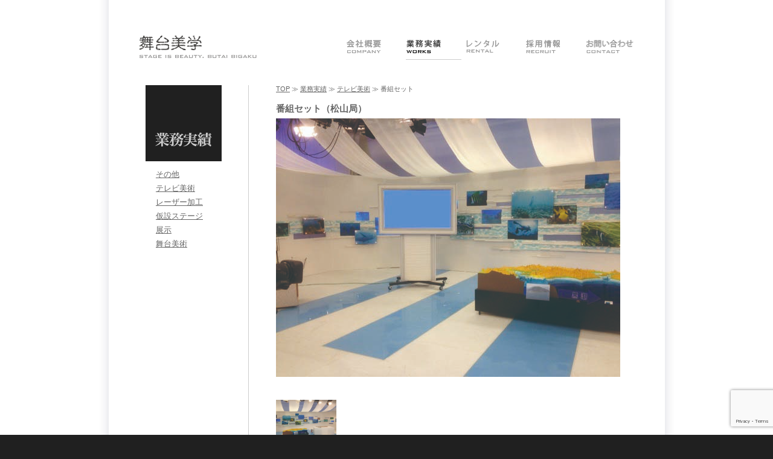

--- FILE ---
content_type: text/html; charset=UTF-8
request_url: https://www.butaibigaku.com/archives/1676
body_size: 35002
content:





<?xml version="1.0" encoding="UTF-8" ?><!DOCTYPE html PUBLIC "-//W3C//DTD XHTML 1.0 Strict//EN" "https://www.w3.org/TR/xhtml1/DTD/xhtml1-strict.dtd">
<html xmlns="https://www.w3.org/1999/xhtml"  xml:lang="ja"  lang="ja">
<head>
<meta http-equiv="Content-Type" content="text/html; charset=utf-8" />
<meta http-equiv="Content-Script-Type" content="text/javascript" />
<meta http-equiv="Content-Style-Type" content="text/css" />
	<style>img:is([sizes="auto" i], [sizes^="auto," i]) { contain-intrinsic-size: 3000px 1500px }</style>
	
		<!-- All in One SEO 4.8.8 - aioseo.com -->
		<title>番組セット - 有限会社 舞台美学 | 香川、徳島、愛媛、高知で舞台美術、イベントセットの制作をしています。</title>
	<meta name="robots" content="max-image-preview:large" />
	<meta name="author" content="butaibigaku"/>
	<link rel="canonical" href="https://www.butaibigaku.com/archives/1676" />
	<meta name="generator" content="All in One SEO (AIOSEO) 4.8.8" />
		<meta property="og:locale" content="ja_JP" />
		<meta property="og:site_name" content="有限会社 舞台美学 | 香川、徳島、愛媛、高知で舞台美術、イベントセットの制作をしています。 - 有限会社舞台美学は、四国は香川、高松で、オペラ、バレー等、舞台装置、舞台美術、大道具、仮設ステージ、イベントでの美術製作を手がけております。大規模ステージ、小規模の発表会等まずはお気軽にご相談ください。" />
		<meta property="og:type" content="article" />
		<meta property="og:title" content="番組セット - 有限会社 舞台美学 | 香川、徳島、愛媛、高知で舞台美術、イベントセットの制作をしています。" />
		<meta property="og:url" content="https://www.butaibigaku.com/archives/1676" />
		<meta property="article:published_time" content="2016-03-10T04:59:57+00:00" />
		<meta property="article:modified_time" content="2016-09-22T05:00:19+00:00" />
		<meta name="twitter:card" content="summary" />
		<meta name="twitter:title" content="番組セット - 有限会社 舞台美学 | 香川、徳島、愛媛、高知で舞台美術、イベントセットの制作をしています。" />
		<script type="application/ld+json" class="aioseo-schema">
			{"@context":"https:\/\/schema.org","@graph":[{"@type":"BlogPosting","@id":"https:\/\/www.butaibigaku.com\/archives\/1676#blogposting","name":"\u756a\u7d44\u30bb\u30c3\u30c8 - \u6709\u9650\u4f1a\u793e \u821e\u53f0\u7f8e\u5b66 | \u9999\u5ddd\u3001\u5fb3\u5cf6\u3001\u611b\u5a9b\u3001\u9ad8\u77e5\u3067\u821e\u53f0\u7f8e\u8853\u3001\u30a4\u30d9\u30f3\u30c8\u30bb\u30c3\u30c8\u306e\u5236\u4f5c\u3092\u3057\u3066\u3044\u307e\u3059\u3002","headline":"\u756a\u7d44\u30bb\u30c3\u30c8","author":{"@id":"https:\/\/www.butaibigaku.com\/archives\/author\/butaibigaku#author"},"publisher":{"@id":"https:\/\/www.butaibigaku.com\/#organization"},"datePublished":"2016-03-10T13:59:57+09:00","dateModified":"2016-09-22T14:00:19+09:00","inLanguage":"ja","mainEntityOfPage":{"@id":"https:\/\/www.butaibigaku.com\/archives\/1676#webpage"},"isPartOf":{"@id":"https:\/\/www.butaibigaku.com\/archives\/1676#webpage"},"articleSection":"\u30c6\u30ec\u30d3\u7f8e\u8853, \u696d\u52d9\u5b9f\u7e3e"},{"@type":"BreadcrumbList","@id":"https:\/\/www.butaibigaku.com\/archives\/1676#breadcrumblist","itemListElement":[{"@type":"ListItem","@id":"https:\/\/www.butaibigaku.com#listItem","position":1,"name":"\u30db\u30fc\u30e0","item":"https:\/\/www.butaibigaku.com","nextItem":{"@type":"ListItem","@id":"https:\/\/www.butaibigaku.com\/archives\/category\/works#listItem","name":"\u696d\u52d9\u5b9f\u7e3e"}},{"@type":"ListItem","@id":"https:\/\/www.butaibigaku.com\/archives\/category\/works#listItem","position":2,"name":"\u696d\u52d9\u5b9f\u7e3e","item":"https:\/\/www.butaibigaku.com\/archives\/category\/works","nextItem":{"@type":"ListItem","@id":"https:\/\/www.butaibigaku.com\/archives\/category\/works\/television-art#listItem","name":"\u30c6\u30ec\u30d3\u7f8e\u8853"},"previousItem":{"@type":"ListItem","@id":"https:\/\/www.butaibigaku.com#listItem","name":"\u30db\u30fc\u30e0"}},{"@type":"ListItem","@id":"https:\/\/www.butaibigaku.com\/archives\/category\/works\/television-art#listItem","position":3,"name":"\u30c6\u30ec\u30d3\u7f8e\u8853","item":"https:\/\/www.butaibigaku.com\/archives\/category\/works\/television-art","nextItem":{"@type":"ListItem","@id":"https:\/\/www.butaibigaku.com\/archives\/1676#listItem","name":"\u756a\u7d44\u30bb\u30c3\u30c8"},"previousItem":{"@type":"ListItem","@id":"https:\/\/www.butaibigaku.com\/archives\/category\/works#listItem","name":"\u696d\u52d9\u5b9f\u7e3e"}},{"@type":"ListItem","@id":"https:\/\/www.butaibigaku.com\/archives\/1676#listItem","position":4,"name":"\u756a\u7d44\u30bb\u30c3\u30c8","previousItem":{"@type":"ListItem","@id":"https:\/\/www.butaibigaku.com\/archives\/category\/works\/television-art#listItem","name":"\u30c6\u30ec\u30d3\u7f8e\u8853"}}]},{"@type":"Organization","@id":"https:\/\/www.butaibigaku.com\/#organization","name":"\u6709\u9650\u4f1a\u793e \u821e\u53f0\u7f8e\u5b66 | \u9999\u5ddd\u3001\u5fb3\u5cf6\u3001\u611b\u5a9b\u3001\u9ad8\u77e5\u3067\u821e\u53f0\u7f8e\u8853\u3001\u30a4\u30d9\u30f3\u30c8\u30bb\u30c3\u30c8\u306e\u5236\u4f5c\u3092\u3057\u3066\u3044\u307e\u3059\u3002","description":"\u6709\u9650\u4f1a\u793e\u821e\u53f0\u7f8e\u5b66\u306f\u3001\u56db\u56fd\u306f\u9999\u5ddd\u3001\u9ad8\u677e\u3067\u3001\u30aa\u30da\u30e9\u3001\u30d0\u30ec\u30fc\u7b49\u3001\u821e\u53f0\u88c5\u7f6e\u3001\u821e\u53f0\u7f8e\u8853\u3001\u5927\u9053\u5177\u3001\u4eee\u8a2d\u30b9\u30c6\u30fc\u30b8\u3001\u30a4\u30d9\u30f3\u30c8\u3067\u306e\u7f8e\u8853\u88fd\u4f5c\u3092\u624b\u304c\u3051\u3066\u304a\u308a\u307e\u3059\u3002\u5927\u898f\u6a21\u30b9\u30c6\u30fc\u30b8\u3001\u5c0f\u898f\u6a21\u306e\u767a\u8868\u4f1a\u7b49\u307e\u305a\u306f\u304a\u6c17\u8efd\u306b\u3054\u76f8\u8ac7\u304f\u3060\u3055\u3044\u3002","url":"https:\/\/www.butaibigaku.com\/"},{"@type":"Person","@id":"https:\/\/www.butaibigaku.com\/archives\/author\/butaibigaku#author","url":"https:\/\/www.butaibigaku.com\/archives\/author\/butaibigaku","name":"butaibigaku","image":{"@type":"ImageObject","@id":"https:\/\/www.butaibigaku.com\/archives\/1676#authorImage","url":"https:\/\/secure.gravatar.com\/avatar\/98c0c37baa960b436fa918b56862c5cddd4852aee435104a8bfd8998bb679535?s=96&d=mm&r=g","width":96,"height":96,"caption":"butaibigaku"}},{"@type":"WebPage","@id":"https:\/\/www.butaibigaku.com\/archives\/1676#webpage","url":"https:\/\/www.butaibigaku.com\/archives\/1676","name":"\u756a\u7d44\u30bb\u30c3\u30c8 - \u6709\u9650\u4f1a\u793e \u821e\u53f0\u7f8e\u5b66 | \u9999\u5ddd\u3001\u5fb3\u5cf6\u3001\u611b\u5a9b\u3001\u9ad8\u77e5\u3067\u821e\u53f0\u7f8e\u8853\u3001\u30a4\u30d9\u30f3\u30c8\u30bb\u30c3\u30c8\u306e\u5236\u4f5c\u3092\u3057\u3066\u3044\u307e\u3059\u3002","inLanguage":"ja","isPartOf":{"@id":"https:\/\/www.butaibigaku.com\/#website"},"breadcrumb":{"@id":"https:\/\/www.butaibigaku.com\/archives\/1676#breadcrumblist"},"author":{"@id":"https:\/\/www.butaibigaku.com\/archives\/author\/butaibigaku#author"},"creator":{"@id":"https:\/\/www.butaibigaku.com\/archives\/author\/butaibigaku#author"},"datePublished":"2016-03-10T13:59:57+09:00","dateModified":"2016-09-22T14:00:19+09:00"},{"@type":"WebSite","@id":"https:\/\/www.butaibigaku.com\/#website","url":"https:\/\/www.butaibigaku.com\/","name":"\u6709\u9650\u4f1a\u793e \u821e\u53f0\u7f8e\u5b66 | \u9999\u5ddd\u3001\u5fb3\u5cf6\u3001\u611b\u5a9b\u3001\u9ad8\u77e5\u3067\u821e\u53f0\u7f8e\u8853\u3001\u30a4\u30d9\u30f3\u30c8\u30bb\u30c3\u30c8\u306e\u5236\u4f5c\u3092\u3057\u3066\u3044\u307e\u3059\u3002","description":"\u6709\u9650\u4f1a\u793e\u821e\u53f0\u7f8e\u5b66\u306f\u3001\u56db\u56fd\u306f\u9999\u5ddd\u3001\u9ad8\u677e\u3067\u3001\u30aa\u30da\u30e9\u3001\u30d0\u30ec\u30fc\u7b49\u3001\u821e\u53f0\u88c5\u7f6e\u3001\u821e\u53f0\u7f8e\u8853\u3001\u5927\u9053\u5177\u3001\u4eee\u8a2d\u30b9\u30c6\u30fc\u30b8\u3001\u30a4\u30d9\u30f3\u30c8\u3067\u306e\u7f8e\u8853\u88fd\u4f5c\u3092\u624b\u304c\u3051\u3066\u304a\u308a\u307e\u3059\u3002\u5927\u898f\u6a21\u30b9\u30c6\u30fc\u30b8\u3001\u5c0f\u898f\u6a21\u306e\u767a\u8868\u4f1a\u7b49\u307e\u305a\u306f\u304a\u6c17\u8efd\u306b\u3054\u76f8\u8ac7\u304f\u3060\u3055\u3044\u3002","inLanguage":"ja","publisher":{"@id":"https:\/\/www.butaibigaku.com\/#organization"}}]}
		</script>
		<!-- All in One SEO -->

<script type="text/javascript">
/* <![CDATA[ */
window._wpemojiSettings = {"baseUrl":"https:\/\/s.w.org\/images\/core\/emoji\/16.0.1\/72x72\/","ext":".png","svgUrl":"https:\/\/s.w.org\/images\/core\/emoji\/16.0.1\/svg\/","svgExt":".svg","source":{"concatemoji":"https:\/\/www.butaibigaku.com\/wp-includes\/js\/wp-emoji-release.min.js?ver=6.8.3"}};
/*! This file is auto-generated */
!function(s,n){var o,i,e;function c(e){try{var t={supportTests:e,timestamp:(new Date).valueOf()};sessionStorage.setItem(o,JSON.stringify(t))}catch(e){}}function p(e,t,n){e.clearRect(0,0,e.canvas.width,e.canvas.height),e.fillText(t,0,0);var t=new Uint32Array(e.getImageData(0,0,e.canvas.width,e.canvas.height).data),a=(e.clearRect(0,0,e.canvas.width,e.canvas.height),e.fillText(n,0,0),new Uint32Array(e.getImageData(0,0,e.canvas.width,e.canvas.height).data));return t.every(function(e,t){return e===a[t]})}function u(e,t){e.clearRect(0,0,e.canvas.width,e.canvas.height),e.fillText(t,0,0);for(var n=e.getImageData(16,16,1,1),a=0;a<n.data.length;a++)if(0!==n.data[a])return!1;return!0}function f(e,t,n,a){switch(t){case"flag":return n(e,"\ud83c\udff3\ufe0f\u200d\u26a7\ufe0f","\ud83c\udff3\ufe0f\u200b\u26a7\ufe0f")?!1:!n(e,"\ud83c\udde8\ud83c\uddf6","\ud83c\udde8\u200b\ud83c\uddf6")&&!n(e,"\ud83c\udff4\udb40\udc67\udb40\udc62\udb40\udc65\udb40\udc6e\udb40\udc67\udb40\udc7f","\ud83c\udff4\u200b\udb40\udc67\u200b\udb40\udc62\u200b\udb40\udc65\u200b\udb40\udc6e\u200b\udb40\udc67\u200b\udb40\udc7f");case"emoji":return!a(e,"\ud83e\udedf")}return!1}function g(e,t,n,a){var r="undefined"!=typeof WorkerGlobalScope&&self instanceof WorkerGlobalScope?new OffscreenCanvas(300,150):s.createElement("canvas"),o=r.getContext("2d",{willReadFrequently:!0}),i=(o.textBaseline="top",o.font="600 32px Arial",{});return e.forEach(function(e){i[e]=t(o,e,n,a)}),i}function t(e){var t=s.createElement("script");t.src=e,t.defer=!0,s.head.appendChild(t)}"undefined"!=typeof Promise&&(o="wpEmojiSettingsSupports",i=["flag","emoji"],n.supports={everything:!0,everythingExceptFlag:!0},e=new Promise(function(e){s.addEventListener("DOMContentLoaded",e,{once:!0})}),new Promise(function(t){var n=function(){try{var e=JSON.parse(sessionStorage.getItem(o));if("object"==typeof e&&"number"==typeof e.timestamp&&(new Date).valueOf()<e.timestamp+604800&&"object"==typeof e.supportTests)return e.supportTests}catch(e){}return null}();if(!n){if("undefined"!=typeof Worker&&"undefined"!=typeof OffscreenCanvas&&"undefined"!=typeof URL&&URL.createObjectURL&&"undefined"!=typeof Blob)try{var e="postMessage("+g.toString()+"("+[JSON.stringify(i),f.toString(),p.toString(),u.toString()].join(",")+"));",a=new Blob([e],{type:"text/javascript"}),r=new Worker(URL.createObjectURL(a),{name:"wpTestEmojiSupports"});return void(r.onmessage=function(e){c(n=e.data),r.terminate(),t(n)})}catch(e){}c(n=g(i,f,p,u))}t(n)}).then(function(e){for(var t in e)n.supports[t]=e[t],n.supports.everything=n.supports.everything&&n.supports[t],"flag"!==t&&(n.supports.everythingExceptFlag=n.supports.everythingExceptFlag&&n.supports[t]);n.supports.everythingExceptFlag=n.supports.everythingExceptFlag&&!n.supports.flag,n.DOMReady=!1,n.readyCallback=function(){n.DOMReady=!0}}).then(function(){return e}).then(function(){var e;n.supports.everything||(n.readyCallback(),(e=n.source||{}).concatemoji?t(e.concatemoji):e.wpemoji&&e.twemoji&&(t(e.twemoji),t(e.wpemoji)))}))}((window,document),window._wpemojiSettings);
/* ]]> */
</script>
<style id='wp-emoji-styles-inline-css' type='text/css'>

	img.wp-smiley, img.emoji {
		display: inline !important;
		border: none !important;
		box-shadow: none !important;
		height: 1em !important;
		width: 1em !important;
		margin: 0 0.07em !important;
		vertical-align: -0.1em !important;
		background: none !important;
		padding: 0 !important;
	}
</style>
<link rel='stylesheet' id='wp-block-library-css' href='https://www.butaibigaku.com/wp-includes/css/dist/block-library/style.min.css?ver=6.8.3' type='text/css' media='all' />
<style id='classic-theme-styles-inline-css' type='text/css'>
/*! This file is auto-generated */
.wp-block-button__link{color:#fff;background-color:#32373c;border-radius:9999px;box-shadow:none;text-decoration:none;padding:calc(.667em + 2px) calc(1.333em + 2px);font-size:1.125em}.wp-block-file__button{background:#32373c;color:#fff;text-decoration:none}
</style>
<style id='global-styles-inline-css' type='text/css'>
:root{--wp--preset--aspect-ratio--square: 1;--wp--preset--aspect-ratio--4-3: 4/3;--wp--preset--aspect-ratio--3-4: 3/4;--wp--preset--aspect-ratio--3-2: 3/2;--wp--preset--aspect-ratio--2-3: 2/3;--wp--preset--aspect-ratio--16-9: 16/9;--wp--preset--aspect-ratio--9-16: 9/16;--wp--preset--color--black: #000000;--wp--preset--color--cyan-bluish-gray: #abb8c3;--wp--preset--color--white: #ffffff;--wp--preset--color--pale-pink: #f78da7;--wp--preset--color--vivid-red: #cf2e2e;--wp--preset--color--luminous-vivid-orange: #ff6900;--wp--preset--color--luminous-vivid-amber: #fcb900;--wp--preset--color--light-green-cyan: #7bdcb5;--wp--preset--color--vivid-green-cyan: #00d084;--wp--preset--color--pale-cyan-blue: #8ed1fc;--wp--preset--color--vivid-cyan-blue: #0693e3;--wp--preset--color--vivid-purple: #9b51e0;--wp--preset--gradient--vivid-cyan-blue-to-vivid-purple: linear-gradient(135deg,rgba(6,147,227,1) 0%,rgb(155,81,224) 100%);--wp--preset--gradient--light-green-cyan-to-vivid-green-cyan: linear-gradient(135deg,rgb(122,220,180) 0%,rgb(0,208,130) 100%);--wp--preset--gradient--luminous-vivid-amber-to-luminous-vivid-orange: linear-gradient(135deg,rgba(252,185,0,1) 0%,rgba(255,105,0,1) 100%);--wp--preset--gradient--luminous-vivid-orange-to-vivid-red: linear-gradient(135deg,rgba(255,105,0,1) 0%,rgb(207,46,46) 100%);--wp--preset--gradient--very-light-gray-to-cyan-bluish-gray: linear-gradient(135deg,rgb(238,238,238) 0%,rgb(169,184,195) 100%);--wp--preset--gradient--cool-to-warm-spectrum: linear-gradient(135deg,rgb(74,234,220) 0%,rgb(151,120,209) 20%,rgb(207,42,186) 40%,rgb(238,44,130) 60%,rgb(251,105,98) 80%,rgb(254,248,76) 100%);--wp--preset--gradient--blush-light-purple: linear-gradient(135deg,rgb(255,206,236) 0%,rgb(152,150,240) 100%);--wp--preset--gradient--blush-bordeaux: linear-gradient(135deg,rgb(254,205,165) 0%,rgb(254,45,45) 50%,rgb(107,0,62) 100%);--wp--preset--gradient--luminous-dusk: linear-gradient(135deg,rgb(255,203,112) 0%,rgb(199,81,192) 50%,rgb(65,88,208) 100%);--wp--preset--gradient--pale-ocean: linear-gradient(135deg,rgb(255,245,203) 0%,rgb(182,227,212) 50%,rgb(51,167,181) 100%);--wp--preset--gradient--electric-grass: linear-gradient(135deg,rgb(202,248,128) 0%,rgb(113,206,126) 100%);--wp--preset--gradient--midnight: linear-gradient(135deg,rgb(2,3,129) 0%,rgb(40,116,252) 100%);--wp--preset--font-size--small: 13px;--wp--preset--font-size--medium: 20px;--wp--preset--font-size--large: 36px;--wp--preset--font-size--x-large: 42px;--wp--preset--spacing--20: 0.44rem;--wp--preset--spacing--30: 0.67rem;--wp--preset--spacing--40: 1rem;--wp--preset--spacing--50: 1.5rem;--wp--preset--spacing--60: 2.25rem;--wp--preset--spacing--70: 3.38rem;--wp--preset--spacing--80: 5.06rem;--wp--preset--shadow--natural: 6px 6px 9px rgba(0, 0, 0, 0.2);--wp--preset--shadow--deep: 12px 12px 50px rgba(0, 0, 0, 0.4);--wp--preset--shadow--sharp: 6px 6px 0px rgba(0, 0, 0, 0.2);--wp--preset--shadow--outlined: 6px 6px 0px -3px rgba(255, 255, 255, 1), 6px 6px rgba(0, 0, 0, 1);--wp--preset--shadow--crisp: 6px 6px 0px rgba(0, 0, 0, 1);}:where(.is-layout-flex){gap: 0.5em;}:where(.is-layout-grid){gap: 0.5em;}body .is-layout-flex{display: flex;}.is-layout-flex{flex-wrap: wrap;align-items: center;}.is-layout-flex > :is(*, div){margin: 0;}body .is-layout-grid{display: grid;}.is-layout-grid > :is(*, div){margin: 0;}:where(.wp-block-columns.is-layout-flex){gap: 2em;}:where(.wp-block-columns.is-layout-grid){gap: 2em;}:where(.wp-block-post-template.is-layout-flex){gap: 1.25em;}:where(.wp-block-post-template.is-layout-grid){gap: 1.25em;}.has-black-color{color: var(--wp--preset--color--black) !important;}.has-cyan-bluish-gray-color{color: var(--wp--preset--color--cyan-bluish-gray) !important;}.has-white-color{color: var(--wp--preset--color--white) !important;}.has-pale-pink-color{color: var(--wp--preset--color--pale-pink) !important;}.has-vivid-red-color{color: var(--wp--preset--color--vivid-red) !important;}.has-luminous-vivid-orange-color{color: var(--wp--preset--color--luminous-vivid-orange) !important;}.has-luminous-vivid-amber-color{color: var(--wp--preset--color--luminous-vivid-amber) !important;}.has-light-green-cyan-color{color: var(--wp--preset--color--light-green-cyan) !important;}.has-vivid-green-cyan-color{color: var(--wp--preset--color--vivid-green-cyan) !important;}.has-pale-cyan-blue-color{color: var(--wp--preset--color--pale-cyan-blue) !important;}.has-vivid-cyan-blue-color{color: var(--wp--preset--color--vivid-cyan-blue) !important;}.has-vivid-purple-color{color: var(--wp--preset--color--vivid-purple) !important;}.has-black-background-color{background-color: var(--wp--preset--color--black) !important;}.has-cyan-bluish-gray-background-color{background-color: var(--wp--preset--color--cyan-bluish-gray) !important;}.has-white-background-color{background-color: var(--wp--preset--color--white) !important;}.has-pale-pink-background-color{background-color: var(--wp--preset--color--pale-pink) !important;}.has-vivid-red-background-color{background-color: var(--wp--preset--color--vivid-red) !important;}.has-luminous-vivid-orange-background-color{background-color: var(--wp--preset--color--luminous-vivid-orange) !important;}.has-luminous-vivid-amber-background-color{background-color: var(--wp--preset--color--luminous-vivid-amber) !important;}.has-light-green-cyan-background-color{background-color: var(--wp--preset--color--light-green-cyan) !important;}.has-vivid-green-cyan-background-color{background-color: var(--wp--preset--color--vivid-green-cyan) !important;}.has-pale-cyan-blue-background-color{background-color: var(--wp--preset--color--pale-cyan-blue) !important;}.has-vivid-cyan-blue-background-color{background-color: var(--wp--preset--color--vivid-cyan-blue) !important;}.has-vivid-purple-background-color{background-color: var(--wp--preset--color--vivid-purple) !important;}.has-black-border-color{border-color: var(--wp--preset--color--black) !important;}.has-cyan-bluish-gray-border-color{border-color: var(--wp--preset--color--cyan-bluish-gray) !important;}.has-white-border-color{border-color: var(--wp--preset--color--white) !important;}.has-pale-pink-border-color{border-color: var(--wp--preset--color--pale-pink) !important;}.has-vivid-red-border-color{border-color: var(--wp--preset--color--vivid-red) !important;}.has-luminous-vivid-orange-border-color{border-color: var(--wp--preset--color--luminous-vivid-orange) !important;}.has-luminous-vivid-amber-border-color{border-color: var(--wp--preset--color--luminous-vivid-amber) !important;}.has-light-green-cyan-border-color{border-color: var(--wp--preset--color--light-green-cyan) !important;}.has-vivid-green-cyan-border-color{border-color: var(--wp--preset--color--vivid-green-cyan) !important;}.has-pale-cyan-blue-border-color{border-color: var(--wp--preset--color--pale-cyan-blue) !important;}.has-vivid-cyan-blue-border-color{border-color: var(--wp--preset--color--vivid-cyan-blue) !important;}.has-vivid-purple-border-color{border-color: var(--wp--preset--color--vivid-purple) !important;}.has-vivid-cyan-blue-to-vivid-purple-gradient-background{background: var(--wp--preset--gradient--vivid-cyan-blue-to-vivid-purple) !important;}.has-light-green-cyan-to-vivid-green-cyan-gradient-background{background: var(--wp--preset--gradient--light-green-cyan-to-vivid-green-cyan) !important;}.has-luminous-vivid-amber-to-luminous-vivid-orange-gradient-background{background: var(--wp--preset--gradient--luminous-vivid-amber-to-luminous-vivid-orange) !important;}.has-luminous-vivid-orange-to-vivid-red-gradient-background{background: var(--wp--preset--gradient--luminous-vivid-orange-to-vivid-red) !important;}.has-very-light-gray-to-cyan-bluish-gray-gradient-background{background: var(--wp--preset--gradient--very-light-gray-to-cyan-bluish-gray) !important;}.has-cool-to-warm-spectrum-gradient-background{background: var(--wp--preset--gradient--cool-to-warm-spectrum) !important;}.has-blush-light-purple-gradient-background{background: var(--wp--preset--gradient--blush-light-purple) !important;}.has-blush-bordeaux-gradient-background{background: var(--wp--preset--gradient--blush-bordeaux) !important;}.has-luminous-dusk-gradient-background{background: var(--wp--preset--gradient--luminous-dusk) !important;}.has-pale-ocean-gradient-background{background: var(--wp--preset--gradient--pale-ocean) !important;}.has-electric-grass-gradient-background{background: var(--wp--preset--gradient--electric-grass) !important;}.has-midnight-gradient-background{background: var(--wp--preset--gradient--midnight) !important;}.has-small-font-size{font-size: var(--wp--preset--font-size--small) !important;}.has-medium-font-size{font-size: var(--wp--preset--font-size--medium) !important;}.has-large-font-size{font-size: var(--wp--preset--font-size--large) !important;}.has-x-large-font-size{font-size: var(--wp--preset--font-size--x-large) !important;}
:where(.wp-block-post-template.is-layout-flex){gap: 1.25em;}:where(.wp-block-post-template.is-layout-grid){gap: 1.25em;}
:where(.wp-block-columns.is-layout-flex){gap: 2em;}:where(.wp-block-columns.is-layout-grid){gap: 2em;}
:root :where(.wp-block-pullquote){font-size: 1.5em;line-height: 1.6;}
</style>
<link rel='stylesheet' id='contact-form-7-css' href='https://www.butaibigaku.com/wp-content/plugins/contact-form-7/includes/css/styles.css?ver=6.1.2' type='text/css' media='all' />
<link rel="https://api.w.org/" href="https://www.butaibigaku.com/wp-json/" /><link rel="alternate" title="JSON" type="application/json" href="https://www.butaibigaku.com/wp-json/wp/v2/posts/1676" /><link rel='shortlink' href='https://www.butaibigaku.com/?p=1676' />
<link rel="alternate" title="oEmbed (JSON)" type="application/json+oembed" href="https://www.butaibigaku.com/wp-json/oembed/1.0/embed?url=https%3A%2F%2Fwww.butaibigaku.com%2Farchives%2F1676" />
<link rel="alternate" title="oEmbed (XML)" type="text/xml+oembed" href="https://www.butaibigaku.com/wp-json/oembed/1.0/embed?url=https%3A%2F%2Fwww.butaibigaku.com%2Farchives%2F1676&#038;format=xml" />
<title>有限会社 舞台美学 | 香川、徳島、愛媛、高知で舞台美術、イベントセットの制作をしています。 | 番組セット - 有限会社 舞台美学 | 香川、徳島、愛媛、高知で舞台美術、イベントセットの制作をしています。</title>
<link rel="stylesheet" type="text/css" href="/wp-content/themes/butaibigaku/style.css?ver=20240610" media="screen,print" />
<link rel="stylesheet" href="/wp-content/themes/butaibigaku/prettyPhoto/css/prettyPhoto.css" type="text/css" media="screen" title="prettyPhoto main stylesheet" charset="utf-8" />
<script src="https://ajax.googleapis.com/ajax/libs/jquery/1.4/jquery.min.js"></script>
<script type="text/javascript" src="/wp-content/themes/butaibigaku/js/rollover.js"></script>
<!--
<script src="https://www.google.com/jsapi" type="text/javascript"></script>
<script type="text/javascript" charset="utf-8">
	google.load("jquery", "1.4");
</script>
-->
<script src="/wp-content/themes/butaibigaku/js/jquery.prettyPhoto.js" type="text/javascript" charset="utf-8"></script>
<script type="text/javascript" charset="utf-8">
	$(document).ready(function(){
		$(".gallery a[rel^='prettyPhoto']").prettyPhoto({theme:'facebook'});
	});
</script>

<link rel="alternate" type="application/rss+xml" title="有限会社 舞台美学 | 香川、徳島、愛媛、高知で舞台美術、イベントセットの制作をしています。 RSS Feed" href="https://www.butaibigaku.com" />
<link rel="icon" href="https://www.butaibigaku.com/wp-content/themes/butaibigaku/favicon.ico">
</head>
<body onload="MM_preloadImages('/wp-content/themes/butaibigaku/images/b_profile_f2.gif','/wp-content/themes/butaibigaku/images/b_works_f2.gif','/wp-content/themes/butaibigaku/images/b_rental_f2.gif','/wp-content/themes/butaibigaku/images/b_recruit_f2.gif','/wp-content/themes/butaibigaku/images/b_contact_f2.gif','/wp-content/themes/butaibigaku/images/b_staffblog_f2.gif','/wp-content/themes/butaibigaku/images/b_privacypolicy_f2.gif','/wp-content/themes/butaibigaku/images/b_termsof_f2.gif','/wp-content/themes/butaibigaku/images/b_sitemap_f2.gif');">
<div id="container_wrapper">
	<div id="container">
		<div id="container_inner">
			<div id="header">
				<p class="logo"><a href="/"><img src="/wp-content/themes/butaibigaku/images/title.gif" alt="有限会社 舞台美学" width="208" height="48" /></a></p>
			</div>
<div class="maincontents">
	<div id="works_single" class="single_page maincontents_inner">
		<div id="topicpath" class="single_topicpath">
			<a href="/">TOP</a> ≫ <a href="https://www.butaibigaku.com/archives/category/works">業務実績</a> ≫ <a href="https://www.butaibigaku.com/archives/category/works/television-art">テレビ美術</a> ≫ 番組セット		</div>
				  			<div id="works_inner" class="single_inner">
				<div class="single_box">
										<h2 id="single_works_title">番組セット（松山局）</h2>
					<div id="single_works_mainimage" class="single_mainimage gallery"><a href="https://www.butaibigaku.com/wp-content/uploads/2016/09/23.jpg" rel="prettyPhoto[gallery1]" title=""><img alt="番組セット（松山局）" width="570" src="https://www.butaibigaku.com/wp-content/uploads/2016/09/23.jpg" /></a></div>
					<div id="single_works_text" style="width:426.16822429907px"></div>
				</div>
				<div class="single_imgbox"><ul class="gallery clearfix"><li><a href="https://www.butaibigaku.com/wp-content/uploads/2016/09/11.jpg" rel="prettyPhoto[gallery1]" title=""><img src="https://www.butaibigaku.com/wp-content/uploads/2016/09/11.jpg" height="75" title="" alt="番組セット（松山局） 01" /></a></li></ul></div>				<div id="nav_gallery">
					<div id="nav_next"><a href="https://www.butaibigaku.com/archives/1870" rel="next">公開定期番組</a> &raquo;</div>
					<div id="nav_back">&laquo; <a href="https://www.butaibigaku.com/archives/1591" rel="prev">ニュース番組NEWセット</a></div>
				</div>
			</div>
		  			</div>
	<div id="side_menu">
	<div id="side_image"><a href="/archives/category/works"><img src="/wp-content/themes/butaibigaku/images/box_works.gif" width="126" height="126" alt="舞台美学 | 制作実績" /></a></div><div class="side_cat_menu"><ul class="parents">	<li class="cat-item cat-item-21"><a href="https://www.butaibigaku.com/archives/category/works/%e3%81%9d%e3%81%ae%e4%bb%96">その他</a>
</li>
	<li class="cat-item cat-item-8"><a href="https://www.butaibigaku.com/archives/category/works/television-art">テレビ美術</a>
</li>
	<li class="cat-item cat-item-61"><a href="https://www.butaibigaku.com/archives/category/works/laser-routerer">レーザー加工</a>
</li>
	<li class="cat-item cat-item-9"><a href="https://www.butaibigaku.com/archives/category/works/open-air-stage">仮設ステージ</a>
</li>
	<li class="cat-item cat-item-10"><a href="https://www.butaibigaku.com/archives/category/works/shop-exhibition-space">展示</a>
</li>
	<li class="cat-item cat-item-7"><a href="https://www.butaibigaku.com/archives/category/works/stage-art">舞台美術</a>
</li>
</ul></div></div>
</div>
<div id="top_menu">
	<ul>
		<li><a href="/profile" onmouseout="MM_swapImgRestore()" onmouseover="MM_swapImage('ImageProfile','','/wp-content/themes/butaibigaku/images/b_profile_f2.gif',1)"><img src="/wp-content/themes/butaibigaku/images/b_profile.gif" alt="舞台美学 | 会社概要" width="99" height="48" id="ImageProfile" /></a></li>
		<li><a href="/archives/category/works" onmouseout="MM_swapImgRestore()" onmouseover="MM_swapImage('ImageWorks','','/wp-content/themes/butaibigaku/images/b_works_f2.gif',1)"><img src="/wp-content/themes/butaibigaku/images/b_works_f2.gif" alt="舞台美学 | 制作実績" width="99" height="48" id="ImageWorks" /></a></li>
		<li><a href="/archives/category/rental" onmouseout="MM_swapImgRestore()" onmouseover="MM_swapImage('ImageRental','','/wp-content/themes/butaibigaku/images/b_rental_f2.gif',1)"><img src="/wp-content/themes/butaibigaku/images/b_rental.gif" alt="舞台美学 | レンタル" width="99" height="48" id="ImageRental" /></a></li>
		<li><a href="/recruit" onmouseout="MM_swapImgRestore()" onmouseover="MM_swapImage('ImageRecruit','','/wp-content/themes/butaibigaku/images/b_recruit_f2.gif',1)"><img src="/wp-content/themes/butaibigaku/images/b_recruit.gif" alt="舞台美学 | 採用情報" width="99" height="48" id="ImageRecruit" /></a></li>
		<li><a href="/contact" onmouseout="MM_swapImgRestore()" onmouseover="MM_swapImage('ImageContact','','/wp-content/themes/butaibigaku/images/b_contact_f2.gif',1)"><img src="/wp-content/themes/butaibigaku/images/b_contact.gif" alt="舞台美学 | お問い合わせ" width="99" height="48" id="ImageContact" /></a></li>
	</ul>
</div>
		</div>
	</div>
</div>
<div id="footer">
	<div id="footer_inner">
		<div class="sns_icon">
			<ul>
				<li><a href="http://www.facebook.com/butaibigaku" title="舞台美学 公式Facebook" target="_blank"><img src="/wp-content/themes/butaibigaku/images/icon_facebook.svg" alt="公式Facebook" /></a></li>
				<li><a href="https://www.instagram.com/bigaku_design" title="舞台美学 公式Instagram" target="_blank"><img src="/wp-content/themes/butaibigaku/images/icon_instagram.svg" alt="公式Instagram" /></a></li>
			</ul>
		</div>
		<div id="btm_menu">
			<ul>
				<li><a href="/archives/category/blog" onmouseout="MM_swapImgRestore()" onmouseover="MM_swapImage('ImageBlog','','/wp-content/themes/butaibigaku/images/b_staffblog_f2.gif',1)"><img src="/wp-content/themes/butaibigaku/images/b_staffblog.gif" alt="舞台美学 | スタッフブログ" width="94" height="20" id="ImageBlog" /></a></li>
				<li><a href="/privacypolicy" onmouseout="MM_swapImgRestore()" onmouseover="MM_swapImage('ImagePrivacyPolicy','','/wp-content/themes/butaibigaku/images/b_privacypolicy_f2.gif',1)"><img src="/wp-content/themes/butaibigaku/images/b_privacypolicy.gif" alt="舞台美学 | プライバシーポリシー" width="122" height="20" id="ImagePrivacyPolicy" /></a></li>
				<li><a href="/terms-of-use" onmouseout="MM_swapImgRestore()" onmouseover="MM_swapImage('ImageTermsOfUse','','/wp-content/themes/butaibigaku/images/b_termsof_f2.gif',1)"><img src="/wp-content/themes/butaibigaku/images/b_termsof.gif" alt="舞台美学 | 利用規約" width="111" height="20" id="ImageTermsOfUse" /></a></li>
				<li><a href="/site-map" onmouseout="MM_swapImgRestore()" onmouseover="MM_swapImage('ImageSiteMap','','/wp-content/themes/butaibigaku/images/b_sitemap_f2.gif',1)"><img src="/wp-content/themes/butaibigaku/images/b_sitemap.gif" alt="舞台美学 | サイトマップ" width="68" height="20" id="ImageSiteMap" /></a></li>
			</ul>
		</div>
		<div id="footer_logo"><a href="/"><img src="/wp-content/themes/butaibigaku/images/logosmall.gif" width="80" height="22" alt="舞台美学" /></a></div>
		<h3>舞台設備、ステージ制作、各種イベントレンタル品は、有限会社 舞台美学へ</h3>
		<div id="copyright"><img src="/wp-content/themes/butaibigaku/images/copyright/copyright.png" width="431" height="13" alt="舞台美学 ｜ コピーライト" /></div>
	</div>
</div>
<script type="speculationrules">
{"prefetch":[{"source":"document","where":{"and":[{"href_matches":"\/*"},{"not":{"href_matches":["\/wp-*.php","\/wp-admin\/*","\/wp-content\/uploads\/*","\/wp-content\/*","\/wp-content\/plugins\/*","\/wp-content\/themes\/butaibigaku\/*","\/*\\?(.+)"]}},{"not":{"selector_matches":"a[rel~=\"nofollow\"]"}},{"not":{"selector_matches":".no-prefetch, .no-prefetch a"}}]},"eagerness":"conservative"}]}
</script>
<script type="text/javascript" src="https://www.butaibigaku.com/wp-includes/js/dist/hooks.min.js?ver=4d63a3d491d11ffd8ac6" id="wp-hooks-js"></script>
<script type="text/javascript" src="https://www.butaibigaku.com/wp-includes/js/dist/i18n.min.js?ver=5e580eb46a90c2b997e6" id="wp-i18n-js"></script>
<script type="text/javascript" id="wp-i18n-js-after">
/* <![CDATA[ */
wp.i18n.setLocaleData( { 'text direction\u0004ltr': [ 'ltr' ] } );
/* ]]> */
</script>
<script type="text/javascript" src="https://www.butaibigaku.com/wp-content/plugins/contact-form-7/includes/swv/js/index.js?ver=6.1.2" id="swv-js"></script>
<script type="text/javascript" id="contact-form-7-js-translations">
/* <![CDATA[ */
( function( domain, translations ) {
	var localeData = translations.locale_data[ domain ] || translations.locale_data.messages;
	localeData[""].domain = domain;
	wp.i18n.setLocaleData( localeData, domain );
} )( "contact-form-7", {"translation-revision-date":"2025-09-30 07:44:19+0000","generator":"GlotPress\/4.0.1","domain":"messages","locale_data":{"messages":{"":{"domain":"messages","plural-forms":"nplurals=1; plural=0;","lang":"ja_JP"},"This contact form is placed in the wrong place.":["\u3053\u306e\u30b3\u30f3\u30bf\u30af\u30c8\u30d5\u30a9\u30fc\u30e0\u306f\u9593\u9055\u3063\u305f\u4f4d\u7f6e\u306b\u7f6e\u304b\u308c\u3066\u3044\u307e\u3059\u3002"],"Error:":["\u30a8\u30e9\u30fc:"]}},"comment":{"reference":"includes\/js\/index.js"}} );
/* ]]> */
</script>
<script type="text/javascript" id="contact-form-7-js-before">
/* <![CDATA[ */
var wpcf7 = {
    "api": {
        "root": "https:\/\/www.butaibigaku.com\/wp-json\/",
        "namespace": "contact-form-7\/v1"
    }
};
/* ]]> */
</script>
<script type="text/javascript" src="https://www.butaibigaku.com/wp-content/plugins/contact-form-7/includes/js/index.js?ver=6.1.2" id="contact-form-7-js"></script>
<script type="text/javascript" src="https://www.google.com/recaptcha/api.js?render=6LcWsdoeAAAAAJEPeolk7pZJzQbTbcx0XJrMcW7W&amp;ver=3.0" id="google-recaptcha-js"></script>
<script type="text/javascript" src="https://www.butaibigaku.com/wp-includes/js/dist/vendor/wp-polyfill.min.js?ver=3.15.0" id="wp-polyfill-js"></script>
<script type="text/javascript" id="wpcf7-recaptcha-js-before">
/* <![CDATA[ */
var wpcf7_recaptcha = {
    "sitekey": "6LcWsdoeAAAAAJEPeolk7pZJzQbTbcx0XJrMcW7W",
    "actions": {
        "homepage": "homepage",
        "contactform": "contactform"
    }
};
/* ]]> */
</script>
<script type="text/javascript" src="https://www.butaibigaku.com/wp-content/plugins/contact-form-7/modules/recaptcha/index.js?ver=6.1.2" id="wpcf7-recaptcha-js"></script>
</body>
</html>


--- FILE ---
content_type: text/html; charset=utf-8
request_url: https://www.google.com/recaptcha/api2/anchor?ar=1&k=6LcWsdoeAAAAAJEPeolk7pZJzQbTbcx0XJrMcW7W&co=aHR0cHM6Ly93d3cuYnV0YWliaWdha3UuY29tOjQ0Mw..&hl=en&v=PoyoqOPhxBO7pBk68S4YbpHZ&size=invisible&anchor-ms=20000&execute-ms=30000&cb=xe3qshp1tmj3
body_size: 48578
content:
<!DOCTYPE HTML><html dir="ltr" lang="en"><head><meta http-equiv="Content-Type" content="text/html; charset=UTF-8">
<meta http-equiv="X-UA-Compatible" content="IE=edge">
<title>reCAPTCHA</title>
<style type="text/css">
/* cyrillic-ext */
@font-face {
  font-family: 'Roboto';
  font-style: normal;
  font-weight: 400;
  font-stretch: 100%;
  src: url(//fonts.gstatic.com/s/roboto/v48/KFO7CnqEu92Fr1ME7kSn66aGLdTylUAMa3GUBHMdazTgWw.woff2) format('woff2');
  unicode-range: U+0460-052F, U+1C80-1C8A, U+20B4, U+2DE0-2DFF, U+A640-A69F, U+FE2E-FE2F;
}
/* cyrillic */
@font-face {
  font-family: 'Roboto';
  font-style: normal;
  font-weight: 400;
  font-stretch: 100%;
  src: url(//fonts.gstatic.com/s/roboto/v48/KFO7CnqEu92Fr1ME7kSn66aGLdTylUAMa3iUBHMdazTgWw.woff2) format('woff2');
  unicode-range: U+0301, U+0400-045F, U+0490-0491, U+04B0-04B1, U+2116;
}
/* greek-ext */
@font-face {
  font-family: 'Roboto';
  font-style: normal;
  font-weight: 400;
  font-stretch: 100%;
  src: url(//fonts.gstatic.com/s/roboto/v48/KFO7CnqEu92Fr1ME7kSn66aGLdTylUAMa3CUBHMdazTgWw.woff2) format('woff2');
  unicode-range: U+1F00-1FFF;
}
/* greek */
@font-face {
  font-family: 'Roboto';
  font-style: normal;
  font-weight: 400;
  font-stretch: 100%;
  src: url(//fonts.gstatic.com/s/roboto/v48/KFO7CnqEu92Fr1ME7kSn66aGLdTylUAMa3-UBHMdazTgWw.woff2) format('woff2');
  unicode-range: U+0370-0377, U+037A-037F, U+0384-038A, U+038C, U+038E-03A1, U+03A3-03FF;
}
/* math */
@font-face {
  font-family: 'Roboto';
  font-style: normal;
  font-weight: 400;
  font-stretch: 100%;
  src: url(//fonts.gstatic.com/s/roboto/v48/KFO7CnqEu92Fr1ME7kSn66aGLdTylUAMawCUBHMdazTgWw.woff2) format('woff2');
  unicode-range: U+0302-0303, U+0305, U+0307-0308, U+0310, U+0312, U+0315, U+031A, U+0326-0327, U+032C, U+032F-0330, U+0332-0333, U+0338, U+033A, U+0346, U+034D, U+0391-03A1, U+03A3-03A9, U+03B1-03C9, U+03D1, U+03D5-03D6, U+03F0-03F1, U+03F4-03F5, U+2016-2017, U+2034-2038, U+203C, U+2040, U+2043, U+2047, U+2050, U+2057, U+205F, U+2070-2071, U+2074-208E, U+2090-209C, U+20D0-20DC, U+20E1, U+20E5-20EF, U+2100-2112, U+2114-2115, U+2117-2121, U+2123-214F, U+2190, U+2192, U+2194-21AE, U+21B0-21E5, U+21F1-21F2, U+21F4-2211, U+2213-2214, U+2216-22FF, U+2308-230B, U+2310, U+2319, U+231C-2321, U+2336-237A, U+237C, U+2395, U+239B-23B7, U+23D0, U+23DC-23E1, U+2474-2475, U+25AF, U+25B3, U+25B7, U+25BD, U+25C1, U+25CA, U+25CC, U+25FB, U+266D-266F, U+27C0-27FF, U+2900-2AFF, U+2B0E-2B11, U+2B30-2B4C, U+2BFE, U+3030, U+FF5B, U+FF5D, U+1D400-1D7FF, U+1EE00-1EEFF;
}
/* symbols */
@font-face {
  font-family: 'Roboto';
  font-style: normal;
  font-weight: 400;
  font-stretch: 100%;
  src: url(//fonts.gstatic.com/s/roboto/v48/KFO7CnqEu92Fr1ME7kSn66aGLdTylUAMaxKUBHMdazTgWw.woff2) format('woff2');
  unicode-range: U+0001-000C, U+000E-001F, U+007F-009F, U+20DD-20E0, U+20E2-20E4, U+2150-218F, U+2190, U+2192, U+2194-2199, U+21AF, U+21E6-21F0, U+21F3, U+2218-2219, U+2299, U+22C4-22C6, U+2300-243F, U+2440-244A, U+2460-24FF, U+25A0-27BF, U+2800-28FF, U+2921-2922, U+2981, U+29BF, U+29EB, U+2B00-2BFF, U+4DC0-4DFF, U+FFF9-FFFB, U+10140-1018E, U+10190-1019C, U+101A0, U+101D0-101FD, U+102E0-102FB, U+10E60-10E7E, U+1D2C0-1D2D3, U+1D2E0-1D37F, U+1F000-1F0FF, U+1F100-1F1AD, U+1F1E6-1F1FF, U+1F30D-1F30F, U+1F315, U+1F31C, U+1F31E, U+1F320-1F32C, U+1F336, U+1F378, U+1F37D, U+1F382, U+1F393-1F39F, U+1F3A7-1F3A8, U+1F3AC-1F3AF, U+1F3C2, U+1F3C4-1F3C6, U+1F3CA-1F3CE, U+1F3D4-1F3E0, U+1F3ED, U+1F3F1-1F3F3, U+1F3F5-1F3F7, U+1F408, U+1F415, U+1F41F, U+1F426, U+1F43F, U+1F441-1F442, U+1F444, U+1F446-1F449, U+1F44C-1F44E, U+1F453, U+1F46A, U+1F47D, U+1F4A3, U+1F4B0, U+1F4B3, U+1F4B9, U+1F4BB, U+1F4BF, U+1F4C8-1F4CB, U+1F4D6, U+1F4DA, U+1F4DF, U+1F4E3-1F4E6, U+1F4EA-1F4ED, U+1F4F7, U+1F4F9-1F4FB, U+1F4FD-1F4FE, U+1F503, U+1F507-1F50B, U+1F50D, U+1F512-1F513, U+1F53E-1F54A, U+1F54F-1F5FA, U+1F610, U+1F650-1F67F, U+1F687, U+1F68D, U+1F691, U+1F694, U+1F698, U+1F6AD, U+1F6B2, U+1F6B9-1F6BA, U+1F6BC, U+1F6C6-1F6CF, U+1F6D3-1F6D7, U+1F6E0-1F6EA, U+1F6F0-1F6F3, U+1F6F7-1F6FC, U+1F700-1F7FF, U+1F800-1F80B, U+1F810-1F847, U+1F850-1F859, U+1F860-1F887, U+1F890-1F8AD, U+1F8B0-1F8BB, U+1F8C0-1F8C1, U+1F900-1F90B, U+1F93B, U+1F946, U+1F984, U+1F996, U+1F9E9, U+1FA00-1FA6F, U+1FA70-1FA7C, U+1FA80-1FA89, U+1FA8F-1FAC6, U+1FACE-1FADC, U+1FADF-1FAE9, U+1FAF0-1FAF8, U+1FB00-1FBFF;
}
/* vietnamese */
@font-face {
  font-family: 'Roboto';
  font-style: normal;
  font-weight: 400;
  font-stretch: 100%;
  src: url(//fonts.gstatic.com/s/roboto/v48/KFO7CnqEu92Fr1ME7kSn66aGLdTylUAMa3OUBHMdazTgWw.woff2) format('woff2');
  unicode-range: U+0102-0103, U+0110-0111, U+0128-0129, U+0168-0169, U+01A0-01A1, U+01AF-01B0, U+0300-0301, U+0303-0304, U+0308-0309, U+0323, U+0329, U+1EA0-1EF9, U+20AB;
}
/* latin-ext */
@font-face {
  font-family: 'Roboto';
  font-style: normal;
  font-weight: 400;
  font-stretch: 100%;
  src: url(//fonts.gstatic.com/s/roboto/v48/KFO7CnqEu92Fr1ME7kSn66aGLdTylUAMa3KUBHMdazTgWw.woff2) format('woff2');
  unicode-range: U+0100-02BA, U+02BD-02C5, U+02C7-02CC, U+02CE-02D7, U+02DD-02FF, U+0304, U+0308, U+0329, U+1D00-1DBF, U+1E00-1E9F, U+1EF2-1EFF, U+2020, U+20A0-20AB, U+20AD-20C0, U+2113, U+2C60-2C7F, U+A720-A7FF;
}
/* latin */
@font-face {
  font-family: 'Roboto';
  font-style: normal;
  font-weight: 400;
  font-stretch: 100%;
  src: url(//fonts.gstatic.com/s/roboto/v48/KFO7CnqEu92Fr1ME7kSn66aGLdTylUAMa3yUBHMdazQ.woff2) format('woff2');
  unicode-range: U+0000-00FF, U+0131, U+0152-0153, U+02BB-02BC, U+02C6, U+02DA, U+02DC, U+0304, U+0308, U+0329, U+2000-206F, U+20AC, U+2122, U+2191, U+2193, U+2212, U+2215, U+FEFF, U+FFFD;
}
/* cyrillic-ext */
@font-face {
  font-family: 'Roboto';
  font-style: normal;
  font-weight: 500;
  font-stretch: 100%;
  src: url(//fonts.gstatic.com/s/roboto/v48/KFO7CnqEu92Fr1ME7kSn66aGLdTylUAMa3GUBHMdazTgWw.woff2) format('woff2');
  unicode-range: U+0460-052F, U+1C80-1C8A, U+20B4, U+2DE0-2DFF, U+A640-A69F, U+FE2E-FE2F;
}
/* cyrillic */
@font-face {
  font-family: 'Roboto';
  font-style: normal;
  font-weight: 500;
  font-stretch: 100%;
  src: url(//fonts.gstatic.com/s/roboto/v48/KFO7CnqEu92Fr1ME7kSn66aGLdTylUAMa3iUBHMdazTgWw.woff2) format('woff2');
  unicode-range: U+0301, U+0400-045F, U+0490-0491, U+04B0-04B1, U+2116;
}
/* greek-ext */
@font-face {
  font-family: 'Roboto';
  font-style: normal;
  font-weight: 500;
  font-stretch: 100%;
  src: url(//fonts.gstatic.com/s/roboto/v48/KFO7CnqEu92Fr1ME7kSn66aGLdTylUAMa3CUBHMdazTgWw.woff2) format('woff2');
  unicode-range: U+1F00-1FFF;
}
/* greek */
@font-face {
  font-family: 'Roboto';
  font-style: normal;
  font-weight: 500;
  font-stretch: 100%;
  src: url(//fonts.gstatic.com/s/roboto/v48/KFO7CnqEu92Fr1ME7kSn66aGLdTylUAMa3-UBHMdazTgWw.woff2) format('woff2');
  unicode-range: U+0370-0377, U+037A-037F, U+0384-038A, U+038C, U+038E-03A1, U+03A3-03FF;
}
/* math */
@font-face {
  font-family: 'Roboto';
  font-style: normal;
  font-weight: 500;
  font-stretch: 100%;
  src: url(//fonts.gstatic.com/s/roboto/v48/KFO7CnqEu92Fr1ME7kSn66aGLdTylUAMawCUBHMdazTgWw.woff2) format('woff2');
  unicode-range: U+0302-0303, U+0305, U+0307-0308, U+0310, U+0312, U+0315, U+031A, U+0326-0327, U+032C, U+032F-0330, U+0332-0333, U+0338, U+033A, U+0346, U+034D, U+0391-03A1, U+03A3-03A9, U+03B1-03C9, U+03D1, U+03D5-03D6, U+03F0-03F1, U+03F4-03F5, U+2016-2017, U+2034-2038, U+203C, U+2040, U+2043, U+2047, U+2050, U+2057, U+205F, U+2070-2071, U+2074-208E, U+2090-209C, U+20D0-20DC, U+20E1, U+20E5-20EF, U+2100-2112, U+2114-2115, U+2117-2121, U+2123-214F, U+2190, U+2192, U+2194-21AE, U+21B0-21E5, U+21F1-21F2, U+21F4-2211, U+2213-2214, U+2216-22FF, U+2308-230B, U+2310, U+2319, U+231C-2321, U+2336-237A, U+237C, U+2395, U+239B-23B7, U+23D0, U+23DC-23E1, U+2474-2475, U+25AF, U+25B3, U+25B7, U+25BD, U+25C1, U+25CA, U+25CC, U+25FB, U+266D-266F, U+27C0-27FF, U+2900-2AFF, U+2B0E-2B11, U+2B30-2B4C, U+2BFE, U+3030, U+FF5B, U+FF5D, U+1D400-1D7FF, U+1EE00-1EEFF;
}
/* symbols */
@font-face {
  font-family: 'Roboto';
  font-style: normal;
  font-weight: 500;
  font-stretch: 100%;
  src: url(//fonts.gstatic.com/s/roboto/v48/KFO7CnqEu92Fr1ME7kSn66aGLdTylUAMaxKUBHMdazTgWw.woff2) format('woff2');
  unicode-range: U+0001-000C, U+000E-001F, U+007F-009F, U+20DD-20E0, U+20E2-20E4, U+2150-218F, U+2190, U+2192, U+2194-2199, U+21AF, U+21E6-21F0, U+21F3, U+2218-2219, U+2299, U+22C4-22C6, U+2300-243F, U+2440-244A, U+2460-24FF, U+25A0-27BF, U+2800-28FF, U+2921-2922, U+2981, U+29BF, U+29EB, U+2B00-2BFF, U+4DC0-4DFF, U+FFF9-FFFB, U+10140-1018E, U+10190-1019C, U+101A0, U+101D0-101FD, U+102E0-102FB, U+10E60-10E7E, U+1D2C0-1D2D3, U+1D2E0-1D37F, U+1F000-1F0FF, U+1F100-1F1AD, U+1F1E6-1F1FF, U+1F30D-1F30F, U+1F315, U+1F31C, U+1F31E, U+1F320-1F32C, U+1F336, U+1F378, U+1F37D, U+1F382, U+1F393-1F39F, U+1F3A7-1F3A8, U+1F3AC-1F3AF, U+1F3C2, U+1F3C4-1F3C6, U+1F3CA-1F3CE, U+1F3D4-1F3E0, U+1F3ED, U+1F3F1-1F3F3, U+1F3F5-1F3F7, U+1F408, U+1F415, U+1F41F, U+1F426, U+1F43F, U+1F441-1F442, U+1F444, U+1F446-1F449, U+1F44C-1F44E, U+1F453, U+1F46A, U+1F47D, U+1F4A3, U+1F4B0, U+1F4B3, U+1F4B9, U+1F4BB, U+1F4BF, U+1F4C8-1F4CB, U+1F4D6, U+1F4DA, U+1F4DF, U+1F4E3-1F4E6, U+1F4EA-1F4ED, U+1F4F7, U+1F4F9-1F4FB, U+1F4FD-1F4FE, U+1F503, U+1F507-1F50B, U+1F50D, U+1F512-1F513, U+1F53E-1F54A, U+1F54F-1F5FA, U+1F610, U+1F650-1F67F, U+1F687, U+1F68D, U+1F691, U+1F694, U+1F698, U+1F6AD, U+1F6B2, U+1F6B9-1F6BA, U+1F6BC, U+1F6C6-1F6CF, U+1F6D3-1F6D7, U+1F6E0-1F6EA, U+1F6F0-1F6F3, U+1F6F7-1F6FC, U+1F700-1F7FF, U+1F800-1F80B, U+1F810-1F847, U+1F850-1F859, U+1F860-1F887, U+1F890-1F8AD, U+1F8B0-1F8BB, U+1F8C0-1F8C1, U+1F900-1F90B, U+1F93B, U+1F946, U+1F984, U+1F996, U+1F9E9, U+1FA00-1FA6F, U+1FA70-1FA7C, U+1FA80-1FA89, U+1FA8F-1FAC6, U+1FACE-1FADC, U+1FADF-1FAE9, U+1FAF0-1FAF8, U+1FB00-1FBFF;
}
/* vietnamese */
@font-face {
  font-family: 'Roboto';
  font-style: normal;
  font-weight: 500;
  font-stretch: 100%;
  src: url(//fonts.gstatic.com/s/roboto/v48/KFO7CnqEu92Fr1ME7kSn66aGLdTylUAMa3OUBHMdazTgWw.woff2) format('woff2');
  unicode-range: U+0102-0103, U+0110-0111, U+0128-0129, U+0168-0169, U+01A0-01A1, U+01AF-01B0, U+0300-0301, U+0303-0304, U+0308-0309, U+0323, U+0329, U+1EA0-1EF9, U+20AB;
}
/* latin-ext */
@font-face {
  font-family: 'Roboto';
  font-style: normal;
  font-weight: 500;
  font-stretch: 100%;
  src: url(//fonts.gstatic.com/s/roboto/v48/KFO7CnqEu92Fr1ME7kSn66aGLdTylUAMa3KUBHMdazTgWw.woff2) format('woff2');
  unicode-range: U+0100-02BA, U+02BD-02C5, U+02C7-02CC, U+02CE-02D7, U+02DD-02FF, U+0304, U+0308, U+0329, U+1D00-1DBF, U+1E00-1E9F, U+1EF2-1EFF, U+2020, U+20A0-20AB, U+20AD-20C0, U+2113, U+2C60-2C7F, U+A720-A7FF;
}
/* latin */
@font-face {
  font-family: 'Roboto';
  font-style: normal;
  font-weight: 500;
  font-stretch: 100%;
  src: url(//fonts.gstatic.com/s/roboto/v48/KFO7CnqEu92Fr1ME7kSn66aGLdTylUAMa3yUBHMdazQ.woff2) format('woff2');
  unicode-range: U+0000-00FF, U+0131, U+0152-0153, U+02BB-02BC, U+02C6, U+02DA, U+02DC, U+0304, U+0308, U+0329, U+2000-206F, U+20AC, U+2122, U+2191, U+2193, U+2212, U+2215, U+FEFF, U+FFFD;
}
/* cyrillic-ext */
@font-face {
  font-family: 'Roboto';
  font-style: normal;
  font-weight: 900;
  font-stretch: 100%;
  src: url(//fonts.gstatic.com/s/roboto/v48/KFO7CnqEu92Fr1ME7kSn66aGLdTylUAMa3GUBHMdazTgWw.woff2) format('woff2');
  unicode-range: U+0460-052F, U+1C80-1C8A, U+20B4, U+2DE0-2DFF, U+A640-A69F, U+FE2E-FE2F;
}
/* cyrillic */
@font-face {
  font-family: 'Roboto';
  font-style: normal;
  font-weight: 900;
  font-stretch: 100%;
  src: url(//fonts.gstatic.com/s/roboto/v48/KFO7CnqEu92Fr1ME7kSn66aGLdTylUAMa3iUBHMdazTgWw.woff2) format('woff2');
  unicode-range: U+0301, U+0400-045F, U+0490-0491, U+04B0-04B1, U+2116;
}
/* greek-ext */
@font-face {
  font-family: 'Roboto';
  font-style: normal;
  font-weight: 900;
  font-stretch: 100%;
  src: url(//fonts.gstatic.com/s/roboto/v48/KFO7CnqEu92Fr1ME7kSn66aGLdTylUAMa3CUBHMdazTgWw.woff2) format('woff2');
  unicode-range: U+1F00-1FFF;
}
/* greek */
@font-face {
  font-family: 'Roboto';
  font-style: normal;
  font-weight: 900;
  font-stretch: 100%;
  src: url(//fonts.gstatic.com/s/roboto/v48/KFO7CnqEu92Fr1ME7kSn66aGLdTylUAMa3-UBHMdazTgWw.woff2) format('woff2');
  unicode-range: U+0370-0377, U+037A-037F, U+0384-038A, U+038C, U+038E-03A1, U+03A3-03FF;
}
/* math */
@font-face {
  font-family: 'Roboto';
  font-style: normal;
  font-weight: 900;
  font-stretch: 100%;
  src: url(//fonts.gstatic.com/s/roboto/v48/KFO7CnqEu92Fr1ME7kSn66aGLdTylUAMawCUBHMdazTgWw.woff2) format('woff2');
  unicode-range: U+0302-0303, U+0305, U+0307-0308, U+0310, U+0312, U+0315, U+031A, U+0326-0327, U+032C, U+032F-0330, U+0332-0333, U+0338, U+033A, U+0346, U+034D, U+0391-03A1, U+03A3-03A9, U+03B1-03C9, U+03D1, U+03D5-03D6, U+03F0-03F1, U+03F4-03F5, U+2016-2017, U+2034-2038, U+203C, U+2040, U+2043, U+2047, U+2050, U+2057, U+205F, U+2070-2071, U+2074-208E, U+2090-209C, U+20D0-20DC, U+20E1, U+20E5-20EF, U+2100-2112, U+2114-2115, U+2117-2121, U+2123-214F, U+2190, U+2192, U+2194-21AE, U+21B0-21E5, U+21F1-21F2, U+21F4-2211, U+2213-2214, U+2216-22FF, U+2308-230B, U+2310, U+2319, U+231C-2321, U+2336-237A, U+237C, U+2395, U+239B-23B7, U+23D0, U+23DC-23E1, U+2474-2475, U+25AF, U+25B3, U+25B7, U+25BD, U+25C1, U+25CA, U+25CC, U+25FB, U+266D-266F, U+27C0-27FF, U+2900-2AFF, U+2B0E-2B11, U+2B30-2B4C, U+2BFE, U+3030, U+FF5B, U+FF5D, U+1D400-1D7FF, U+1EE00-1EEFF;
}
/* symbols */
@font-face {
  font-family: 'Roboto';
  font-style: normal;
  font-weight: 900;
  font-stretch: 100%;
  src: url(//fonts.gstatic.com/s/roboto/v48/KFO7CnqEu92Fr1ME7kSn66aGLdTylUAMaxKUBHMdazTgWw.woff2) format('woff2');
  unicode-range: U+0001-000C, U+000E-001F, U+007F-009F, U+20DD-20E0, U+20E2-20E4, U+2150-218F, U+2190, U+2192, U+2194-2199, U+21AF, U+21E6-21F0, U+21F3, U+2218-2219, U+2299, U+22C4-22C6, U+2300-243F, U+2440-244A, U+2460-24FF, U+25A0-27BF, U+2800-28FF, U+2921-2922, U+2981, U+29BF, U+29EB, U+2B00-2BFF, U+4DC0-4DFF, U+FFF9-FFFB, U+10140-1018E, U+10190-1019C, U+101A0, U+101D0-101FD, U+102E0-102FB, U+10E60-10E7E, U+1D2C0-1D2D3, U+1D2E0-1D37F, U+1F000-1F0FF, U+1F100-1F1AD, U+1F1E6-1F1FF, U+1F30D-1F30F, U+1F315, U+1F31C, U+1F31E, U+1F320-1F32C, U+1F336, U+1F378, U+1F37D, U+1F382, U+1F393-1F39F, U+1F3A7-1F3A8, U+1F3AC-1F3AF, U+1F3C2, U+1F3C4-1F3C6, U+1F3CA-1F3CE, U+1F3D4-1F3E0, U+1F3ED, U+1F3F1-1F3F3, U+1F3F5-1F3F7, U+1F408, U+1F415, U+1F41F, U+1F426, U+1F43F, U+1F441-1F442, U+1F444, U+1F446-1F449, U+1F44C-1F44E, U+1F453, U+1F46A, U+1F47D, U+1F4A3, U+1F4B0, U+1F4B3, U+1F4B9, U+1F4BB, U+1F4BF, U+1F4C8-1F4CB, U+1F4D6, U+1F4DA, U+1F4DF, U+1F4E3-1F4E6, U+1F4EA-1F4ED, U+1F4F7, U+1F4F9-1F4FB, U+1F4FD-1F4FE, U+1F503, U+1F507-1F50B, U+1F50D, U+1F512-1F513, U+1F53E-1F54A, U+1F54F-1F5FA, U+1F610, U+1F650-1F67F, U+1F687, U+1F68D, U+1F691, U+1F694, U+1F698, U+1F6AD, U+1F6B2, U+1F6B9-1F6BA, U+1F6BC, U+1F6C6-1F6CF, U+1F6D3-1F6D7, U+1F6E0-1F6EA, U+1F6F0-1F6F3, U+1F6F7-1F6FC, U+1F700-1F7FF, U+1F800-1F80B, U+1F810-1F847, U+1F850-1F859, U+1F860-1F887, U+1F890-1F8AD, U+1F8B0-1F8BB, U+1F8C0-1F8C1, U+1F900-1F90B, U+1F93B, U+1F946, U+1F984, U+1F996, U+1F9E9, U+1FA00-1FA6F, U+1FA70-1FA7C, U+1FA80-1FA89, U+1FA8F-1FAC6, U+1FACE-1FADC, U+1FADF-1FAE9, U+1FAF0-1FAF8, U+1FB00-1FBFF;
}
/* vietnamese */
@font-face {
  font-family: 'Roboto';
  font-style: normal;
  font-weight: 900;
  font-stretch: 100%;
  src: url(//fonts.gstatic.com/s/roboto/v48/KFO7CnqEu92Fr1ME7kSn66aGLdTylUAMa3OUBHMdazTgWw.woff2) format('woff2');
  unicode-range: U+0102-0103, U+0110-0111, U+0128-0129, U+0168-0169, U+01A0-01A1, U+01AF-01B0, U+0300-0301, U+0303-0304, U+0308-0309, U+0323, U+0329, U+1EA0-1EF9, U+20AB;
}
/* latin-ext */
@font-face {
  font-family: 'Roboto';
  font-style: normal;
  font-weight: 900;
  font-stretch: 100%;
  src: url(//fonts.gstatic.com/s/roboto/v48/KFO7CnqEu92Fr1ME7kSn66aGLdTylUAMa3KUBHMdazTgWw.woff2) format('woff2');
  unicode-range: U+0100-02BA, U+02BD-02C5, U+02C7-02CC, U+02CE-02D7, U+02DD-02FF, U+0304, U+0308, U+0329, U+1D00-1DBF, U+1E00-1E9F, U+1EF2-1EFF, U+2020, U+20A0-20AB, U+20AD-20C0, U+2113, U+2C60-2C7F, U+A720-A7FF;
}
/* latin */
@font-face {
  font-family: 'Roboto';
  font-style: normal;
  font-weight: 900;
  font-stretch: 100%;
  src: url(//fonts.gstatic.com/s/roboto/v48/KFO7CnqEu92Fr1ME7kSn66aGLdTylUAMa3yUBHMdazQ.woff2) format('woff2');
  unicode-range: U+0000-00FF, U+0131, U+0152-0153, U+02BB-02BC, U+02C6, U+02DA, U+02DC, U+0304, U+0308, U+0329, U+2000-206F, U+20AC, U+2122, U+2191, U+2193, U+2212, U+2215, U+FEFF, U+FFFD;
}

</style>
<link rel="stylesheet" type="text/css" href="https://www.gstatic.com/recaptcha/releases/PoyoqOPhxBO7pBk68S4YbpHZ/styles__ltr.css">
<script nonce="QzNxr547CBRa8sUFTr5xMQ" type="text/javascript">window['__recaptcha_api'] = 'https://www.google.com/recaptcha/api2/';</script>
<script type="text/javascript" src="https://www.gstatic.com/recaptcha/releases/PoyoqOPhxBO7pBk68S4YbpHZ/recaptcha__en.js" nonce="QzNxr547CBRa8sUFTr5xMQ">
      
    </script></head>
<body><div id="rc-anchor-alert" class="rc-anchor-alert"></div>
<input type="hidden" id="recaptcha-token" value="[base64]">
<script type="text/javascript" nonce="QzNxr547CBRa8sUFTr5xMQ">
      recaptcha.anchor.Main.init("[\x22ainput\x22,[\x22bgdata\x22,\x22\x22,\[base64]/[base64]/[base64]/[base64]/[base64]/[base64]/[base64]/[base64]/[base64]/[base64]\\u003d\x22,\[base64]\\u003d\\u003d\x22,\x22XH7Dr8OuV8Orw7nCmH0gJAbDkDPDl8Kfw7nClMOXwqHDkyk+w5DDh1TCl8Okw4kSwrjCoQ1KSsKPNcKIw7nCrMOqFRPCvFJtw5TCtcO3wpNFw4zDv13DkcKgUikFIj4AaDszWcKmw5jCkE9KZsOBw5suDsK4flbCocOlwrrCnsOFwpZGAnIoH2o/Xix0WMOGw6Y+BDnCscOBBcOTw7QJcHTDvhfCm2fCocKxwoDDu2N/VHMXw4dpFybDjQtEwpc+F8K9w5PDhUTCnsOHw7FlwprCjcK3QsKfcVXCgsODw7nDm8OgdsOQw6PCkcKYw40XwrQewrVxwo/[base64]/w5fDi8KsASzDpRF/XcOdUBjCp8KYLiTDisONLsKDw6NMwpLDvTnDgl/CqQzCknHCuFfDosK8CR8Sw4NSw74YAsK6e8KSNytUJBzCtBXDkRnDsXbDvGbDt8KDwoFfwrXCisKtHFjDjCrCm8K5MzTCm33DjMKtw7k/LMKBEEMpw4PCgF3DlwzDrcKJWcOhwqfDmAUGTlzCsjPDi1zCpDIARiDChcOmwrwBw5TDrMK+Vw/CsRheKmTDsMKowoLDpnzDhsOFEQXDt8OSDFlPw5VCw6jDr8KMYXrChsO3OzUQQcKqBA3DgBXDo8OQD23CkRkqAcKswonCmMK0VMOcw5/Cuj1dwqNgwpB5DSvCgMOdM8KlwpRTIEZpCytqGcK5GChzQj/DsRp9AhxzwqDCrSHCgcKew4zDksOww4AdLArCmMKCw5EpVCPDmsO4TAl6woYGZGp7NMOpw5jDisKzw4FAw44HXSzCpV5MFMK/w71Ea8KPw4AAwqBKRMKOwqAiOR80w4VgdsKtw4Vkwo/CqMKMCE7CmsK3VDsrw5s8w71PVD3CrMObFWfDqQgsPCw+QhwIwoJdfiTDuDHDncKxAxh5FMK9HsKMwqV3ZRjDkH/Cp0Yvw6MjdGLDkcOYworDvjzDqMOuYcOuw5UZCjVwDg3Dmg1mwqfDqsOpFSfDsMKvMhR2BMO0w6HDpMKcw5vCmB7CpcO6N1/Co8KIw5wYwqzCqg3CkMOmB8O5w4YDD3EWwrrCsQhGZTXDkAw0ZgAew6oHw7XDkcOmw4EUHA4XKTkbwoDDnU7CpnQqO8KqDjTDicOSbhTDqhHDvsKGTBJ5ZcKIw6DDklo/w4vCosONeMOyw6nCq8Osw518w6bDocKnaCzCsmJ2wq3DqsOlw6cCcQ7CkcKDUsKxw4g2LMO6w6TCr8Onw67Ci8O/M8OtwqLDqMK5cQ49QiRaPn4jwoUXTzJPAlMEAMKOA8KfYVnDmMODNwYVw5TDpTXCosKDCsOFIMOJwprDqUMtZ3dhw75xMsObw74DBcOyw7XDsnfCmjYEw4bDv05kw5s4AkREw6XCtcOQaWPDncK9O8ObaMKZKsOKw4jCjnnDlcOmGcOvd2/DpQ7CqcOIw4XCgS9GWsOMwrQrN3dMeXTDqlgJQ8KNw5RwwqcpSmLCqkbCm0I1wqd7w5fDgsOJwp/[base64]/[base64]/DmMOFw77CmcO9djXDhMOQcgABa3/Dgjd0wpbCksOzcsO4BsKBwr/[base64]/DiAAfDcORSjwIeQ7Ds8KwwpHCkVTCn8OTw416G8KhGMK7wpQ1w7PDn8KjcMKMwrwZwpcYw5gZYXvDvSlewo1Tw6IXwrHCqcOVdMOywrfDsBgbw68DesO0YX/[base64]/w7pfUnMaXDx3C2U5w6spw78Jw54NwrTCuz0Lw4kjw7ZgYsOOw4MlIMKDPcOkw6p5w6F7dktBwohjFcKGw6Z+w6LDvl9/w6dMaMKqZRFlw4fCrcOWccO7wqEwAi8pPMK3O3DDuT91w6nCtcKjJFPCkjTCmMOTDMKad8KlXMOGwojCnnd9wrhDwp/DoEzDgcOqTsOVwoLDkMO2w58Mwrl0w68VCx/CtsKaNcOREcOgUFDDrF7DqsK/w5zDtA0dw4oCw6bDo8O+w7Jjw7LCkcKqYMKBUsKKFMKDE1PDnFZ3wo7DlmpMVxrCoMOoRz9sMMOcJcO2w690cH7Ds8KrA8O7WC3DgnHCi8OOw6/CnGQiw6UuwqQDw6vCohXDt8KsFQ81w7IZwqLDj8OHwonCgcO+wpNNwq7Di8Kww7vDg8KzwpXDkB/CjHZdJTY2wrHDtsOtw4g0Q3QScBjDo2c8FMK/w4Uew6DDgcKbw6nDhMKhw5MVw5ZcF8OdwrJFw6tBGsK3wovDn3bCicKCwo3DpsOeG8KQc8OfwoxMI8ONfsOhelPCtMKWw6fDiB3CqcKzwq0VwrDCosKWwo3CnHVywqXDgMOGBsOQe8OwO8O9HsO+w7UIwq/ChcOZw4fDucOBw5rDo8OSacK/w4x9w5d+AcKYw6oqwqLDsQQeH20Hw6cBwp18ClopQsODw4bCisKgw7rCpDHDigwmAMKDfcOQbMOCw7HCmsOzWBLCuUNmPXHDm8OOMMOsA2oeesOfMU7DmcOwHcK/woDCgMOHGcKlwr3Di0rDj3XCtnzCgMO9w4LDjcKiE3AID1NxAx7CsMOHw7rCiMKoworDqMOyBMKmSi5SPi4/[base64]/Do8Kvwo5jwrxuwozDkcKEw6XDvFUKw5I3wqIiccKNI8OGXi03JcKpw5bCtSZrKV3Dp8OrLTF8IsK6Sh4uwq5HV0DDuMOTLsKkeAfDv17Ci3wlEcO9wps+dwVXO0HDpMOaHXXDjcOzwrlGP8KQwo/DtMOVfMO3e8KfwqbCkcK3wrLDgTJCw7rCvMKLacKhf8KNZMOrAEXCiGbDlsKISsOJAD9ewplDw6PCiXDDklUJGMKOHmvCq3EZw7krI3bCuj/Cpw3DknrDjMKfwqnDnsOlw5PDuSnDsVjCl8O9wpd+YcKww41zwrTChWdww59nLyjCo1HDqMK0w78IF2jCt3fDiMKaTkLDiFUdNk4swpYeKMKZw6TCqMKwbMKbFCFaeAAkwplPwqfCmsOfJn5AAMKvw7k5wrBHBEkqGm/[base64]/DoMKbwoXDpCPDplXCrmzCmcKjw5spLRfDjRrCoQ/CpsKgM8Oaw4Yowo0OXMK9cDIsw71mDUJIwrTDmcOxPcKyVynCvk7DtMOFwqrCn3VIwonDlynDgloqRxPCkjJ/dyPDs8K1KsObw4BJw7tZw7lcMDd9JlPCo8Kow7PCtFpVw5fCrB/DvUrDncO5w69LdVEWA8Kzw4nDlcOScsOQw7tmwoskw7xOAsKWwr1Lw4k6wqYaDMOHCXh/cMKowpkzwq/[base64]/[base64]/Dt8Kjwr/[base64]/[base64]/Djg53RsOdXyDDoMK3aAbDonPCqH7Ci8KqwqTCj8KfJRLCqcO/BScawqkiIX5Xw5seR0fCnxrDsB4MMcKSe8Knw7PDuEXDqsKPw5jCkRzDsS7DjnPCk8KMw71mw4wHL28xPsOIwqLDrC3CpcOMw5jCmSRwQm4GbmfDtlUOwoXCrQB7w4BIbXzDm8K9w4zCh8K9akHCg1DCmsK1TMKvYG1uw73Do8KOwoPCslMdA8O1IMO/wprCh3TCiQvDq3PCpxbCjjFSCMK+FXFpOhQSwrtEd8Oww4QhV8KLaxJ8WknDgCDCpMKZKhvCnAsHG8KfO27DusOMKGnDjsOETsOCLAUgw7XDhcO7ejbCisOFcE3DjkI1woJNwqttwpgcwoEFw4s9bk7DuW/DiMKQADs4HAPCtsKQwpU2OXPCmcOhZiXCnzfDh8KyacKkZ8KABMOEw49owobDuzfDlyjCqyg5wq/[base64]/M8OLw6FaMF/[base64]/I0LCuMKXw503In/DpcOGwrLDicO2w6x9wqRBWRLDiw3CrTbCpcOgwozCsVA2K8KYwqbDqyV+NWbDgi1wwog7EMKUBHdpRE7Cs0Bdw4ViwqvDiAPChm8qwrUBNy3CtyHCiMO4wqkFckHDssOBwpjCpMOJwo0zAsOdIzfCjcOXRAg4wqJOSwVkbcO4IMKyR1/DrDwVYk3CjS5Sw4NqZmzDnMO2d8OgwpPDvTXCqMOUw7HDocKTEUsdwobCsMKWwpdwwrpZJsKDL8OpdsKkw75fwoLDnjDCssOBNBLCjEvCqsKfZRrDucOmS8Otw5nDucOvwrUdwqpZbkPDnMOhIQYswrnCvzHCm0fDrFsrEwVdwp/CoE0aC0rDkAzDoMO4fi1Qw4NXNQgWXMKGfcOiGX/Cn0DDkMKyw4Y4wp18UXRvwqIaw5rCuEfCmTsaO8OoP3wjwrlofMKLEsOPw7bCqhdNwqpTw63DmFHCjkLDrsOmO3/Dqz3Co1Fzw6UleTTDiMKNwrENGMOXw5PDqHHCjnzCqTNXR8O3XMOtKsOJL3ElJSZGwrk7w4/Dsi4oRsOJw6rDn8KGwqI8bMOEHMKPw50yw5AzL8KbwoTDqRXDuhzChcO4bi/ClcKAD8Kxwo7Cl3MQEX/[base64]/CrsKkw54NHcOWwrzDjFvDr8OQXMOybzfCvcOdXDnCqcKJw4JUwozDisOowp8BLR/CkcKZSCw6w4LCjlNBwpnCjyRoLHkCw5UOwqtwecOSPVvCvxXDucOBwp/CiitrwqHCmsKvw5bCl8KAQMOJWmnCtcKtwpnCnsOjw6VJwrvCmi4Dd2pew53DrcKlMQY+NMKaw7lFfUTCrsOtMn3CpF9pwqAxwpM7woJOEykJw6/[base64]/fA4Aw6ZVYcKSViXDucO/I8KyZjETw4vDmxTCrcK7THksAcOjwoDDsjEgwrTDgcO5w4x2w6fDoAhiMsKKRsOaPHPDi8Kpe3NewpoDYcOTGQHDkGNswqEfwos5wpN6eADCrBDChm3CrwrChGjDgcOhJgtVLxASwqXDumYXw7LCsMOGw6Q1wq3Dn8OhYmonw6pywp15esOLCnvCiF/DmsKyfk1uOkrDqsKXXybCmi8Tw54Hw78YIwkAP2TCo8Kkfn7CtcKhYsKdUMORwpR4TMKGbHgcw67DrmzDiDQBw6UKRAZPw5dAwofDu0nDpjA+KkBPw6PDq8Khw4QNwroEGsKKwro/wpLCn8O0w5vChhXCmMOkw4nCvmomOibCv8Oyw4JDbsObw4pFw6HCnQtBw6ZxEwpEDMO5w6gIwqDCmMODw40/QcOSLMOZeMO0JHJcwpM6w6fCksKcw73ChW7DuR5uST0twp/Cn0Iyw7lJUMKcwqZpEcONCQZiQHwKSsKkwqDCvHwSJsOJw5FmVMO6XMK8wrDDm2gOw47CscKCw5Blw5IZBsKTwpHCmC/CrsKWwo7CicOfXcKESwzDhAnDnj7Di8KfwrzCvsO+w4B4wr4xw7bCqUHCucOxw7XCjlDDosK7IkE+woA4w4dldMKtwqhMXsKqw5rClDPDinLCkGorw71CwqjDjyzDkcK3XcOcwoPCv8Kow4VIEzzCllMAwoEpwrlmwqhSw6B/G8KhPzHCk8OWw5fCksKnSGQUwrpSXhZfw4rDpWbCpV4vBMO3OkHCtX3DrcOJw43DjVMcw77CosKJw7MhcsK+wqPDmEzDgl7Dp0MiwrvDg27DnWkMXsOOOMKOwr/DswvDuz7DpcKhwq82woVVDMO3w50awqh9Z8KVwoMFD8OlTVRINcODK8OufztHw6o3wrnCksOMwr1DwpbCtzPDpy5UdB7CpSXDncKew4lswoXDnhbCpDIxwr/DpcKTw43CqSc7wrfDjnXCu8KGRMKIw5fDjcKQwqHDn3wnwoNCwovDucOZM8K9wprCrhYJDT9TScKGwq1Wcx8twoh4dsKbw7bDocOEGQ/DtsOefMKLDcOFXRYLwp7ChsOpbVPCoMKlF2jCmcKRWsKSwrQCZwbCqcKiwoTDtcOwWcKXw4c7w5Q9KlAQfXB2w7/Cg8OgX19PO8OXw4nClsOAwotJwqXDsnlDJcOnw7ZBNQTCmMOuw6LDmWnCpR/Dk8OewqNKAR50w4Ahw63DlMK+w4hVworCkCc7worCosKKKkNUw41pw7Yww7UrwqEpIcOuw4lXUG06AE/ClVVeMVc9wozCrm15BG7DnRPDg8KLRsOuC3jCrWZ9FsKuwq/[base64]/W8O4ITzCm8KAwoYAw6Riw6hUwqFtw5UtwpJuwoEkCXJpw6Q6J2AUGR/ClmYTw7HDj8K4w4TCvsKzV8OWHMKtw6xTwqhocC7CpxsVPlovworDmyUkw6PDmsKRw59tfAcBwr/Ds8Kbb2nCmMKCH8OkNX/DozQdNQvCnsO9c1xbfsKRGm3Di8KJOcKRdlbDqDEkwonDicO8QcOCwpHDlwPChMKTVA3CpE5Bw7VQwq5Awpl2fsOWGXIrTTQ1w4gDbBrCr8KHBcO0wrrDnsKowpF4Rh7Dtx/[base64]/Ds8KzEcKbdhrCtsOHw7jCvsKqw4PDqMKQwqLChQ7ChsKbwpcNwpnCjMOsVnjDtQdTSMO/wrHDjcONwqEPwp9nDcOew7pVQcOgT8OkwpPDuRgOwp/CmsO9VcKFw5hdBkUfwrVjw7HCiMO6wqvCoRDDqsO6agHDgcOvwovCrGkVw4kOwpNHfMKuw7AqwpLCmgIIYSZ4wo/DmHXCo18HwoAMwozDssK5VMKjw7AGw6RRLsOcw4Y/[base64]/DosKmK8Ozw6kmw6jDjMKVCcKXXsOUGWVIw49UMMOlwoF1w4/CiF/CksK9FcKtw7/CpVrDskfCisKheicWwoJCLizCnn7ChC7DvMKvUxp1wpLCv33Dt8OhwqTCh8KfAng8X8KDw4nDnRzDocOWKWthwqMEwqXDoQDDtjhgV8OFw6vCsMK8YwHChcOBWifDjsOldQrCnsKdSXvCl0AkEsKuGcOgwp/DnMOfwpzClkvChMK3wr1cBsOjw5Zxw6TCnCTCjXLDsMOVG1XCuCrCm8KuC2rCtMKjw7/CvFgZAsO2eFLDk8OXccKJYsK5w5EHw4FrwojCjsKzwq7CmMKVw5R9w5DCv8OPwp3DkTPDpHVgLh5sUGl6w6hResO+wocgw7vDkn42UCvCiU1Xw7M7w49Pw5LDtw7Dmn8kw6TCnl8cwr3CgC/[base64]/Di0fChsKywop3EWfDmC7DrcKjVsKZwoEWw4Ykw4LCjMO9w5VFcjPCogFkT34awrPDpsOkA8OLworDsAV5woo0AR/DpsOlecK/MsO1fcOJw5XDhUpdwqDCjsKMwpx1w5zCqWvDoMKRfsOYw6MowrDCmTLDhmFvYk3ClMKFw4UTRkXCqTjClsOjIBrDhCgXYgPDrBHChsOtwoNgH25FMcKtwpjDp29Swo/CgcO9w65EwrpEw5cUwpoXGMK+wr/[base64]/DssOUwrXCvHPClsOWwpsqasKkw4dGICrCsMKqw4TCiCPCvjzDo8OxA37Dn8OoXGTCvMOjw4UmwrrChyVDwo3CqH7DuRfDt8Opw7LCjUofw7/Dm8K/wqnDklHCjcKrw6bDisOEecKNNSgVBcKYWUhGO1cgw5tfw5HDmAbCu1bCnMOICS7CvwvCnMOqLMKlwpzClMOcw4M1wrTDiXjCqzsxZiM9w4LDijjDpMOtw4zCrMKqZ8Oqw6U2ER5qwrkFHkl8MCNbPcOYJg/DlcKOcgIgwoEVw4vDr8K4f8KFMR/CpzRvw60lClbCjnBZdsOTwq7DgkPDikRnfMOIaARTwpHDjmEiw7Icd8KfwpDCqcORIsOdw6LCmX/Dt3IAw6BowpfDqsOIwrJ4B8KZw5fDicKpw4c2J8KICsO5JWzDoD/[base64]/[base64]/DihBcw6UBwpleCS1qdsOkSsOFw4gSY8KUTcK4VmUgw7fDiSbDvMOKwpYTB006RjUxw6HDlsO5w6nCm8KwV2bDpHRubsKfw7oOeMO0w4rCpA03w6nCtMKJBhFdwqU6ZMO3KcKCwrVYMwjDlT1fZ8OWXhHCrcKDLcKvYArDtF/Dt8OKeSEFw4Z9wrHClwvCnhXCjS3Cm8OVwpbCr8KfOsKBw75mVMOqwpMwwp9QYcOXFDHDiAg6wp7DhMKew7bDmVzCg0zDjypCLMK2S8KkC1HDhMOCw5dzwrgmXBPCtSPCvcKbwpvCr8KBwr3Dm8KewrLCo3fDiTkIBifConFuw6TDiMORLGA2Dipbw5/CkMOlw44vT8OcXsO3SE4CwoHCqcOww53ClMKHYyzCm8Kkw6wrw6TDqTceDcKGw4Q1GF3DmcO5EsKuGmrDmFYhSh5SScOAOsObwocGFMOJwpjCnA9nw7DCo8Oew43DscKOwqbDqcKYS8KEQ8Obw4FvecKJw61NAcOSw4/CosKMScOGwo4SBcKXwpAlwrjDksKXLcOuJ1nDuS0nZMKAw6M9wqFTw5N7w7kUwo/CmTZFdsKQGMOlwqk0wpDCssO3F8KWdwLDucKQw47CusKGwqIwBMK5w7fDhTwGH8KPwpo5XExoasOaw5VuCxYswr1/wphLwq3DqsKvwo9Hw6V5w4zCuAVXdsKRwqbCiMKXw77DngTCgsO0Mhc+w6clacK1wrRzc07CiUzDowg6wrjDuhXDkFLCicKbQcOVwr5GwrfCjE7DonzDq8KkBh/Dp8OzAsK9w4DDnHVcJ3/CgsOUY0XChkdjw6DDtcK5U23Ch8OAwoEewooMPMK5GsOzeG3CpXXCijwSw61eZ27Cm8KWw5XDg8OAw73CgcKFw6AlwrU5wofCucKuwqzCt8OwwoN2w7bCmwrDnDJ0w4jDr8Kmw7PDg8KswrDDmcK1KX7CksK5YRMJLsKxHsKsGQ3CrsKWwqwcw7TCu8OMw4/DpRdDFsKsE8K5wpDCnMKgPR/CvRxbwrPDosK9wrLDisKtwogiw5YjwrnDmsKTw7HDjMKBJMKKYSLDt8KzDcKNXmvDssK5NnjCu8OBS0DCmMKuRsOETcOQw5Yqw5gawrFFwpXDvCvCuMOHVsO2w5XDhAjDnioHFS3CmWMUM1HCoD/CjGrDvzLCmMK/w5d0w77CpsKKwpkww4AEXHgXwo8sMsOVN8OwHsKhwoxfw5gbw5/DijTDkMO2E8O8w7jCmcKAw6dkdDPCqhnDvcKtwr7CpCtCNAFKw5J7BsKdwqdsVsOhw7oWwqJUDMOtLSsfwp7Cr8Kwc8OlwqpEOkDCmV7DlBXDpy9eBxnChGHDj8OVb1k2w5BlwpvCp2h9XQkOc8KHOwXCmsO/b8OiwrByYcOCw4U1w67DsMOmw68rw744w6E6fcK0w4MzCETDuC92woYyw7HDnsObPksyUcOFCRPDrHPCjkNJVhcjwrFRwrzCqD7DpQbDkVJewrPClkbCgHdmwrRWw4DCui/CiMKiw703FxQBGsK0w6rCjsOCw4DDicOewqDCmGAcS8O+w65ywpDCssKyP04hwobDiUp+VcKUw4/DpMKbKMORw7NuAcOYJMKRRlFaw7ImCsOJw5rDkiXDucOWbANQdXg9wqvChCFXwqjDlERVXsK8wqJ+UsKWwp7Di1fDjMKBwqrDrFlGKDDDi8OkNwbDg1hIehvDksOhw5DDmsOrwqvDu2/CkMKcdUPCmsKyw4kPw6vDvj1ww6slQsKuIcKAw6/Du8KiJB44w7HDlVUaYBghUMK6w6EQdcO5wqjDnQvDqT5aTMOkGTTCvsOxwrHDiMK/[base64]/Cv8Ohwq3Dp8O5W8KUJ8OCwr7CgX3DiMKiGmPChsKqIMOjwoTDkcKOWhLCmHbDnz3DlsOPRsOCa8OQBsOhwogwN8OmwqHCjcOqfinCiih/wqjCkHQuwo9Uw5XCvcKfw7V0dsODwrfDoGbDqEjDm8KKEGV8XMO5w4XDlcKDF3MXw6HCjMKXwr59McO4wrfDvldRwq/DqAo0wrHDpx8Qwoh9B8KSwrMiw4JLVsOYZH7ClnVCf8K7wo/[base64]/dG0OwrJsJWlyJ8K5YGjDpEYtJWYIw4rDp8O9fcO4ZMOKwr41w65HwrHCicKiw6vDqsKVAwbCqXHDhSpIcQnCu8Onwr46SStnwonCil9XwpnCpsKHFcOyw7I/woxwwppwwptEwpvDm0/[base64]/CrsOvw5nCucOUwoQaw4sLJD1qTlpnw5rDnUrDvi3CiiLCj8KMPiZxXFpMw5sBwqhxC8Kpw7BFSirCp8K+w4/CscK8b8OEU8Kbw6LDjsKHw4bDiyHDg8OBw5jCjsK+H0spwp7Cs8KswoTDkjdGw6jDk8KBw5jCgSIWw6g9I8K1SArCrMKhw7wfRMO/EFPDjXVnYGEqO8KGw7QfNEnDo0DCpQpWIHtUQxvDrMOOwrjDonnCtndxYCdxw79/DmNuwo/[base64]/[base64]/DvMK4N8KZwrTDmS8Dd8OwwrFPwq0/w6ZOwpsnBEHDlTbDocKTDsOIw55AKcOuw7PCiMOAw6ADwpggdi48wp7DsMOXPB1+Ey/Cn8OGwrkZwo4UBiZYwq7Dm8OawqDClVPDmcO2wp8ycMKAS2FFAQhWw6rDplnCrMOuA8OqwqJYwoRbwrR1dF3Dm18sHTVHJFrCtRPDkMOowrArwrTCgMOwUcKrw693w7LDt2/CkhrDkg8vH149WMO1M1YhwojDtXo1AsOow7chWnzCqiJtw5hMwrdLPT3DvQ8nw5LDk8KTwqF3DcORwp8LaSXDjCpaE1FfwqTDsMKzSnkSw7PDvcKqwobCtcOrVsKQw4PDucKXw6NXw6rDhsOrw60Lw53CrsOJw7zCg0FDw5fDrxzDjMKAb1/DtAfCmDfCpGIbOMKvDA/DqRtgw4c2w5J9wpbDm1ITwoBtwqXDr8Klw7xowqbDg8K2Fj9QJsKrdsOeO8KjwprCglLCgCjCnXwQwrfCtEfDqUwLEcORw7/Cu8KGw6/[base64]/DnSLDqUHCuMKCAGvDtMKJwrLDtQQgdsKVwoxnaygjIMOrwpnDqQnDrG8nwoFUecKbdTlWwrzDmcOQVmItQw7DmMKfEn/CgAnChsKEcMOdWn9mwq1aQsKEw7XCtio/MsO2IcKpEUnCvsOmwptXw47DplPDosKBwo43Ly8Vw6/Dr8K3wqtBwoR1NMO1bzVzwq7Dj8KRIX/DrHXCiQNXV8Oow71bCcO7TXJsw6PDswBmasKQV8Oewr/DhsOLEcOuwq/DhFDCh8O7B3QaUA4kckjDoTzDj8KuQ8KMGMORZH/Dl0wmbRYRQMOEw6gcw7zDuQQpLlAjN8KNwqFfbzhcUwpcw5dKwqYqK3ZzXMKuw5lxwq41BVFyDEp8KhvCv8O7ImMrwpfChMKzJMKuUnLDuSvClU0SaQrDi8KCfMK3DcOWwrvDjh3ClxJewoTDvAXCn8OiwogUdsOww4lgwp9uwqHDqMOtw4jDjcKhM8KyFiEfRMK/A2BdRMK/w4bCiRDClcOpw6LDjcOrA2fCrgA0BsK8HCDCmMK4JcOFW07CpcOTWMOGK8KvwpHDhT0lw7I0wrfDlMOVw5ZZeB7DgMOTw7kqCTRXw4BnMcKzJCzDl8OcU2RNw6jCjHUiHsOtelXDk8O2wo/CuSXCqGzCgMOzw7/CvGQGV8K6PkrCi3fDksKswohUw7PDlsKFwrAnIyzDiiIdw70IDMOgN2w1csOowodYfsKswrTDrMORGWbCkMKZwpnCpijDg8K0w4fDucKFwpI8wrN/T0B7w63CvRN0c8K6w7vCrsK6RsOAw7bDrMKuwoVmUE5pPsO+PMK+wq0OPcOGEsOiJMORw43DnnLChmjDp8KwwrjCtsKswrxgTMKvwovDj3ciGnPCq3c/[base64]/DtMKewoIxK8KSwp3DrsKVMVzCrcKzTRN/w59cEErCncOtKMO8wqLDpsKHw6fDpjsjwp/Cs8K5wps0w5bCoh7Cp8ObwpHCmsKdwqNNAyfCtjNrWsOQdsKIWsK0ZMOcRsO9w7NALi/CpcKqKcOUAXZHD8OMw5YFw4bDvMKpwrEDw7/Di8OJw4nCjENSRRdaag0WBwrCgMKOw7jDqMO5NxxWD0TDk8ODJTdLw4J8GWoZw7h6cXV+BsK/w43ClFUtRsOgScOxXcKwwo1QwrLDoEhyw4HDuMOreMKtGsKmK8O+wpIJTS3CnWHDn8KmWcOQZCDDmlUzOSB/wrEWw4HDvsKCw4hyc8ORwrB/w73Cmi1Kwo/DigfDgcOVFBtKw7paDxEUw5fChVvCjsOdP8KMD3E1ecKMwqTCmQrDnsK3BcKQw7fCoULDngs5DsO1f0zClcKiwq8owoDDmjXDlgxyw5RDUA/Cl8OALsO7w4nDtCBVWnRFRMK+JMK+BznCiMOsH8Kjw4tHaMKnwpFgZcKKw5w2W0zDg8OBw5XCscOEw70uSjZ3wofDnQ4RV3/CnHkkwpVuw6fDiVxBwoApNCZcw4gawpXDqsK/w5jDphNpwpYVMsKOw7x6IcKvwrDCvcKNZsKmw5soV1c3w4/[base64]/wqfCs8KWNgbCgQ9Kw6jCtxnDj0Eywoxkw7nCmBUCVkASw4XDgUlhwqbDmsK4w7IEwqY9w6zDhsKzSAg1FEzDqypUfsOzJcO5RXjCucOTZFJSw7PDn8O5w7fCsWPDvcK0ElUwwqQMwq3Csm/Cr8OPw7vCr8OgwqPDhsOpwplUR8KsXXZRwpE7QFpuwotnwo3Cp8Ocw6ZMCcKrU8KDA8KETELCi1PCjxoDw4nCkMODQQ80A1/CngouCxzCtcOZfTTDgwHDmSrCvk4Pw6hYXgnDisO3d8KLw7PCpMKLwoPDkFd+M8O1GxXDqcOmw5DCq3PDmQvCqsKmOMOPacK5wqddwp/CtE57PlAkw69hwpkzK2lvIARxw6NJw7l0wo7CgkMXBHTCpcKIw6VSw50iw6zCjcOswqLDisKLacOCdgJRwqBewq8cw70jw7E8wqjDhRDCvVHCs8O8w6R0OFVnwobDlMK5dsK/W2cgwocdOAgoZsOpWjQHbsOVJsOmw67Dl8K0UnvCgMK+QgpaTnZMw5HCozfDlHjCuV0jcsKlWC/CsGVnRsO6CcOJGcK0wrvDmcKfH2UPw7nCrMO3w5QGAChQWTLCkRdPw4XCr8KRcH3CjmdhFwfDulfCncK1MRlRbVbDiUtTw7Icw5jCm8ONwovCpV/Do8KbK8Knw7vCjAIQwrDCrlTDrGIgTnnDlwxJwo8+GMOdwrktw5Zcw6ggw58+w4FGCcO/w7E7w5TDkRcWPRHCrcKya8O/D8OBw4VdFcOxbyPCi18xw7PCvhrDtEt/[base64]/CpsO4wpcMbMKpw7NMSnTCv1RuH8O1EsO0IMOcU8KbaWnDhwrDunjDsVvDgh7Dn8Opw7Ziw7p0w5DCnsKhw4XCq2tCw6w4GcKbwqDCjMKuwq/CpxIgTMKQQ8Opw6dvAFzDmcOewok5LcK+asK5Ok3DgsKGw5ZGFRN7fwvDmyjDrsK2ZT7DqnIrw7zClgbCjCLDhcK/UX/DulbDsMKYZxpBwrgvw51AVcOtYwELw4TCuXzClsKXNlbChXTCkx5jwprCkmDCiMO7woHCgzh8ZcK/S8KDwqhpDsKQw78DWcKvw5HDpwhjV34OIE3CqDBLwqVDRQcdKQIcwox2wq7DqUMyL8OASkXDqnjDjQTCtsKKRMKXw59yBxUFwrwee1I8ScO7d2oqwpTDoy1jwql1eMKIM3AxD8ONw7PDi8OgwpXDpsO5LMOQwpwoa8KcwoDDgsOMwrzDp2s3HQTDnk8Nwo/Cs1jCsDYfwpkxKcOYwrzDkcOlw4LCisOKOCLDjjkaw7vDs8O+GMOhw5w7w4/Dq2vDqDDDhWXCrFEbUMOWFRrDhypcw6LDgXs6w65iw4YVa3jDhMO4IMK2f8KhesOyTMKIVMOccjJwKMKcWcOIfkFow5jCqRDCrlXCizjDj2TDmXpAw5p6OcOMYlQlwr/DjxFTC3jCrHVjwqTDsDbDh8K9w43DuEAdwpvDvBs/wovDvMOow53DuMK4F3jCn8KsLhguwq8RwoVqwozDmkTClAHDiWxKV8K+w7MDasKUwp4uU3rDu8ONMwJEAcKuw6nDjiLCnDgXO1F0w7vCuMOJesOLw4Npwr5HwpgBw5txcMK/w7fDiMO3KH7DicOgwprCgsOKM1vCqcKrworCknXDpkPDi8OsQSEFSMKhw4pBw43DgVPDhsKcNMKsUhXDhXHDhsKKY8ODN1Enw401S8OhwqkpGsO9GRwhw5/CsMOOwrZ3w7E6L0rDplYEworDmcKHwonDlsOTw7J4ODjDqcKEF1dWwqPDhsOFWjcSNsKcworDnhXDl8OgSWQZwpfCr8KkP8OIYE/[base64]/DlTRqwpnCv8O9dMK5woXCsB3Cp8K5w6nDhsKJB2zCt8OkGkIVw50/LHzCncOpwr7Dm8OZNgdnw7Erw43Dpn97w6sLXnTCozNhw7/DulDDoRLDsMKkaiLDrsO5woDDsMKGw7AGBSxNw4kNEcOsQ8OjBlzCnMKWwq/CkMOIFcOmwpkPLsOqwoLCicK0w5kqJcKBQMOdfQTCv8Ovwp1kwowZwqPDvl3CssOsw4zCpzDDk8KGwq3DmMK/[base64]/CmwjCv8KXwpZTwpXDlULCsMK/w6fCgS7DocKdc8Ocw6MLQErCjsKqUmMRwr1iw6rCu8Kmw7jDt8OURMK/[base64]/PsKJUsO4w6YWUcKGfsOtH2MIw7PCrcKiYx/Ck8Kywr0vSEHCp8Ouw51ywrIjM8O2GMKRE1HCqF14bsK8w6rDjDBjUMO3QMOhw68uWsOMwr4SHmMOwrQDM2bCqMO4w51vYRTDvkxNAjrDmzIjIsORwozCsyIhw4LDksOLw55TEcORw5jCsMO3CcOKwqTDhmDDn00BL8K9w6g5w6B/[base64]/w4lywp06wpMFw4vCgX9Tw4QSw4jDhcK9wrnCuBXChUXCkQ7DvjnDnMKbwpjDsMKpwrdcZwB+ARw1VinCpwbDn8Kpw6bDvcKKHMKPwqxwahnCrndxQQ/[base64]/Chx/DqGpMLTc9VyPCvjJeDMO3wp3DhWLCmcK5XsOlIcOTw6TCu8KeEMK4w7Fhw5jDlgTCpMOcXzkJIxMQwpQWHi4+w5QcwrtNDsKnM8OdwqMQE1PCrjbDkV7CtsOpw6N4WAtgwqLDqsKVNMOXO8K9w5HCncKGQkkLCizDoyDCjsKJQMOcY8KOC0/Ct8KcSsO0c8KmCcOgw4PDhw7DiWUndcOvwrjCihnDiCE9wqnDoMO+w6/CtsK/C3/CmMKLwpABw77CscO3w7zDiEXClMKzwrXDvxDChcKIw6DDnHXDj8KvcDHClcKawpPDgGbDgS3Dmzopw7dXO8O8UsKwwojCqALCqcOCw5dNa8KRw6HCrsKKRjs9w5vDqC7Dq8Oswr9mwrkgMcKAD8KxAcORQwgbwo59M8KZwrPDk33CkgFmwqDCiMK/[base64]/CkATCgjnCmSnDpWbCgWh+wqfCoDPDnMKCwo/CsCjDsMO/[base64]/R8KXQ1bCvRTDu8KhwqPDj0k3w6LCvA8DHcKmw5TDlXEoHsKFVGzDq8KPw53DrMKmOcO9I8OZwoXCvQXDrgNAGSzDtsKcBsKpwpDCqkzClMOkw5hhwrXCrW7DvBLCvMKuacKGw4MQUMKRw5vCk8KTwpFvwrTDjDXCvCo2FyU/[base64]/[base64]/CnEzDkWYGw7nCuENvwoXCsD8pZDPDnMKNw68Ow6M2ISXDnzEbwrPCoVAHOlrDiMOYw5jDkB11R8K9woZFw7nCgMOGwpTDvsORYsKwwpozecORDMOdM8OFLTAAwpfCt8KfIMKHXRF5NsOQLGrDucK+w4t8BRfClQrCmirCocK8w6TDjRvDoR/[base64]/[base64]/[base64]/V2BFwr5obSp+worCknhOKsOkwrbChmxOYmHCs1dJw7nCqkN4w47Cr8KvYjREfAzDpizCklY1ZDJVw4JSw4EBMsOiwpPClMO2dwglw5oNARLCm8Ouw6wCwp91w5nCj2jCscOpL1rChmR6TcO/PBjDqzFEb8Opw7F2KHFBR8OXw4pLOMKOFcOlGnAHVw3Cg8K/RcOPYH3CpsOHWxjCrhvClRovw4LDuzogYsOmwqPDo1InLj4yw7vDj8OsZhcYIsOXQcKow4rDuirDpcOrKsOAw49yw6HCksKxw6vDlUvDgXjDncOMw5fCo0zCoGnCpsKxwp9gw6ZmwohtVQsvwrrDtMKfw6sZwr/DusKdWsOawrdNMcOaw7g5IH/Cu2ZNw7tdw40Fw7ckwrPCgsOQOwfCiWjDvx/[base64]/CmGh1WnLDv8Kzwo5pH8O6w6nDqcK8aEXClyjDksO5D8KkwogRwrTChMOmwqzDm8K8asOZw5XCn248UMOIwofChsOYKw7DiUgnBMOHJmxyw6/DjMOMAmXDqm96ecOSwotIT3lGax7Cg8KSw5V5H8OLI1PCjibDp8Kxw69CwoAAw4HDpBDDiX0zw73CksKRwqVVLsKxU8ONNTfCq8KHFFYWwrVuH0gbbl3Cg8K3woE7dnR4PMKpwqfCrEvDksKMw4Fbw4hKwoTDksKXDG1qWMOweRDDvTnCmMOUwrV6JC/Dr8KGVVnCu8K0w5oKwrZrwrtBWUPDmsOLacKYe8KQImt/w6/Cs111PEjCh15gdcKFDS0tw5LCkcKyH0zDoMKeOMK2w7rCtsOZBMKjwqcjwoDDqsK9MsO/worCksKRYcK0IFvCsCTCmRccZMK8w6PDqMODw61Pw69ALsKTw7V8Oy3DgVpBMcKPN8KcVRsjw6VsesO3XMKlw5fCkMKZwp98WT7CtsKtwpPCjBHDggLDt8O3D8KFwqzDl0fDhGPDt2zDhnM+wq02RMOiw5/Co8O4w4dkwq7Dv8OgMQtzw6IvfsOvY2BSwoY/w6zDt3VcNn/CjTXCiMK/w4NOY8OUwqAsw5okw6vDn8K7AFp1wpPCtkE+csKgOcKNPMORwqDCgXImZ8Kjw6TCmMKpGlNSw77DtsKUwrEfaMOtw6nCjzoGSUXDpC7Dg8Osw7wVw4rDq8KxwqvDvRjDimPClSXDlsKWwq1XwrkweMKow7EZRgdua8KcCzRdI8Kaw5Ftw7fCu1DDiF/Dvy7DlcKJwpDDu3zDh8KMwr7ClkTCssOsw4TDniNjwpNxw6NkwpUTdm4NLMKJw7YewpvDiMOgwqrDrMKuYQTCqMK7ejMxX8K0V8OZUMK/w7kEEcKTwrAZJDfDgsK9wrTCtH5UwrLDnCDCmgPCp2ghJ3AwwprCtlfCosOeXMOmwrQcAsK7PcO/wrbCsm15bUQwIMK9w58JwptHwqlZw6jDiQHDv8OCw5gqw7bCsGwJw7AabcKVIUPDusKbw6fDqzXChsKJwoLCsT5rwqNYw41PwpB6wrMPAMO2X1zDlGbDucORMEHDqsK4wr/DscKrJQNdwqXDgDJXGnTDm2jCvgs1wos0wpPDi8OsWj9cwq5WRcKEB0jDpXpdKsKiw7DDj3TCi8KmwpxYXwHCjgZxPnTCqEcxw4rCmmVSw6/ClsOvZWDCnsOIw53DiTlfL0Q3w6F9aGDCk0wOwpPDscKbwrPDjjLChMOrbUjCt1TCmHFDJAQww54jbcOFMsK9w6fDm1bDn0/Cl30gdzwyw6ckR8KKwoJyw7sJTlcHG8KLe1TCk8KUR1EkwqfDg0PCmHfDgxnCoEp/dlMCw6NTwrnDhmbCv27DusO2wqZOwpPCkR4HGAhtwovCiFUzISRADz/[base64]/CkxQWw44tw77Dr8OLcH1sLl/CusOcwqDCg8K+DsKiTMOcK8KxS8KeGcOHcSjCvQtGE8KAwqrDu8KqwpnCtWxOM8K+wpbDu8O8R3ZgwovCmcOjIV/CvW8EUy/DnwwNQMO/[base64]/Cqk/Cvl/DrsKhAMODXndGZ3EJwpPCvydhw6TCtsO0QMO1w5jDnFhiw4B5b8KlwrQuBjJSIw3Cpz7CtWR3ZMOBw6hja8OawqIpHADCtXEHw6jDjMKMYsKtCcKQNsOxwoDDmsKlw719w4N+XcOeKxHDr0Y3w7bDv2vCsRUmwoZaFMOdwpc/wrfCpsO6w71tWUBVwprCpsOFMC/DlsOVHMK0w64EwoEfVsOORsOiHMK0wr90fMK4VWrCiGBcd3oIwofCuE4Gw7nDpMOhdsOWUcO7wqTCo8O+JXbCiMOqIHNqw4TCusO3bsOfHX/DncKaRCzCpsK/wqdjw5Aww7XDgcKDfXJ2LsK6d17CuGF0A8KCMBfCrcKNw7xhZCvDnR/CtWXCvjXDtS83w6lUw5LCtFvCgw1nQsOdfiwFw4nCqcKsHnDChT7Cj8OLw6UOw7pVwqkceFjDhzzCtMOewrEjwqM/Nigqw61BHsK+a8KqPMOKwrEzw5zDkwVjw7PCisOwGzzDscKAwqdxw7vCscOmE8KOB0rDvjjDnTnCnW7CuQPCoF1owrNuwqnDosOiwqMCwrs+I8OkBDVAw4/[base64]/Dv1N9PkdtQTHCnsOnGMOMIHfDo8Kww6pCDQEdKsOkwoo5F3Rswo11JcO0wqZGLFDCvnnDo8OCw49ia8OYAcOTwqrDt8KEwpkGSsKKCsOlPMK9wr0kAcO2Hx0EFsOsPA/DrMOfw6tBT8OIMj7CgcKAwoXDo8KLw6VoYGxzChUcwoPCoCAKw5YUOVrDlmHCmcKuLsKCwonDhD5OP1/[base64]/Dh8O/MW1rGcOEESgKwrMhe3R/[base64]/w6NNw6Jbw7IRwqd5awlaV13DqMKew7IQGnvClsOXX8Kiw6zDt8O1XcKzXl/Cj0zClg50wqnCmMOpKwvCgsO2OcKHw4QJwrPDhyUVw6pfIEBXwpPDjlHDqMOfP8OAwpLDm8OhwqjDty7DocKcfsOIwpYPwp3DlMKHw57CsMK8TcKBAG97EcOqGHPDr0vDpMKhCg\\u003d\\u003d\x22],null,[\x22conf\x22,null,\x226LcWsdoeAAAAAJEPeolk7pZJzQbTbcx0XJrMcW7W\x22,0,null,null,null,0,[21,125,63,73,95,87,41,43,42,83,102,105,109,121],[1017145,420],0,null,null,null,null,0,null,0,null,700,1,null,0,\[base64]/76lBhnEnQkZnOKMAhk\\u003d\x22,0,0,null,null,1,null,0,1,null,null,null,0],\x22https://www.butaibigaku.com:443\x22,null,[3,1,1],null,null,null,1,3600,[\x22https://www.google.com/intl/en/policies/privacy/\x22,\x22https://www.google.com/intl/en/policies/terms/\x22],\x22ZUajZ+U+7o2Gsaw6S3iEJYi5UYSDDpeNJeNQ5iFNhoE\\u003d\x22,1,0,null,1,1768633931243,0,0,[56],null,[28,187,220,60,59],\x22RC-k3SyvW7Y04WPlw\x22,null,null,null,null,null,\x220dAFcWeA6H3PXW-TqrQlKyzUVnsFDSmQdOyzIw34n6IVUy5yBXGZR551po2WaTlUbAx7AyFgpOxVdaYxLWoXpF_L3slO5ufPXo3w\x22,1768716731524]");
    </script></body></html>

--- FILE ---
content_type: text/css
request_url: https://www.butaibigaku.com/wp-content/themes/butaibigaku/style.css?ver=20240610
body_size: 14267
content:
@charset "utf-8";
/*
Theme Name: 舞台美学
Theme URI:
Description: 舞台美学のデフォルトテーマ
Version: 1.0
Author: FlipLogic
Author URI: http://www.flip-logic.com/
Tags:
Text Domain:
*/



/* スタイルの初期化
---------------------------------------*/
* {
	margin: 0;
	padding: 0;
	font-family: "Hiragino Kaku Gothic Pro W3","ヒラギノ角ゴ Pro W3",HiraKakuPro-W3,meiryo,"メイリオ","平成角ゴシック","ＭＳ Ｐゴシック",Osaka,sans-serif;
	text-decoration: none;
	background-color: transparent;
}

body {
	margin: 0;
	padding: 0;
	background: #202020;
	color: #666666;
	text-align: center; /*for IE6*/
	font-size: 0.8em;
}

br {
	letter-spacing: 0pt;
}

img {
	border: 0px none;
	padding: 0;
	margin: 0;
}

ul {
	list-style-type: none;
	margin: 0;
	padding: 0;
}

/* Basic Anchor
---------------------------------------*/
a:link {
	color: #666666;
	text-decoration: underline;
}

a:visited {
	color: #666666;
	text-decoration: underline;
}

a:active {
	color: #990033;
	text-decoration: none;
}

a:hover {
	color: #990033;
	text-decoration: underline;
}

/* Firefoxのための呪文
---------------------------------------*/
div:after {
	content: ".";
	display: block;
	height: 0px;
	clear: both;
	visibility: hidden;
	font-size: 0.1em;
	line-height: 0;
}

/* 共通
---------------------------------------*/
div#container_wrapper {
	width: 100%;
	background: #ffffff;
}

div#container {
	text-align: left;
	width: 954px;
	min-height: 600px;
	margin: 0 auto;
	position: relative;
	background: url('images/bg_shadow.jpg') repeat-y top center;
}

	div#container_inner {
		padding: 55px 60px 0 60px;
	}

		div#header {
			margin: 0 0 35px 0;
		}

		div.header_image {
			margin: 0 0 35px 0;
		}

		div.maincontents {
			margin: 30px 0 0 0;
		}

			div.maincontents_inner {
				width: 600px;
				min-height: 600px;
				float: right;
				padding: 0 0 30px 45px;
				border-left: 1px solid #cccccc;
			}

/* サイドメニュー
---------------------------------------*/
div#side_menu {
	float: right;
	width: 170px;
}

	div.side_cat_menu {
		margin: 7px 0 0 0;
	}

		div.side_cat_menu ul.parents {
		}

		div.side_cat_menu li {
			text-indent: 17px;
			line-height: 23px;
		}

		div.side_cat_menu ul li.current-cat {
			background: url('images/selectmark.gif') no-repeat 0px 3px;
				color: #000000;
		}

			div.side_cat_menu ul li.current-cat a {
				color: #000000;
			}




/* トップメニュー
---------------------------------------*/
div#top_menu {
	position: absolute;
	top: 55px;
	right: 50px;
}

	div#top_menu ul li {
		float: left;
	}

/* フッター
---------------------------------------*/
div#footer {
	padding: 0 0 70px 0;
	color: #cccccc;
	text-align: center;
	clear: both;
	voice-family: inherit;
}

	div#footer_inner {
		width: 834px;
		margin: 0 auto;
		text-align: right;
	}

		.sns_icon {
			float: left;
			margin: 1.8em auto 0 0em;
		}
		.sns_icon ul li {
			float: left;
			margin-right: 1.5em;
		}
		.sns_icon img {
			width: 2em;
		}

		div#btm_menu {
			float: right;
			margin: 1.5em 0 0 0;
		}

			div#btm_menu ul li {
				float: left;
				margin: 0 0 0 5px;
			}


		div#footer_logo {
			clear: right;
			margin: 5px 0 -3px 0;
		}

		div#footer_inner h3 {
			font-size: 0.75em;
			clear: right;
			font-weight: normal;
		}

		div#copyright {
			float: right;
			margin: 17px 0 0 0;
		}

			div#copyright img {
				float: left;
			}

			div#copyright p {
				float: left;
				font-size: 0.6em;
				margin: 3px;
			}

/* トップページ
---------------------------------------*/
div#top_cont_inner {
	width: 550px;
	float: left;
}

	div#top_message {
		line-height: 1.4em;
		margin: 0 0 20px 0;
	}

	div#whatsnew {
	}

		h3#whatsnew_title {
			float: left;
			width: 83px;;
		}

		div#whatsnew_inner {
			width: 450px;
			float: left;
			margin: 0 0 0 13px;
		}

			div.whatsnew_box {
			}

				span.whatsnew_box_inner {
					display: block;
					float: left;
				}

				span.whatsnew_date {
					width: 85px;
				}

				span.whatsnew_cat {
					/*width: 70px;*/
				}

				span.whatsnew_cont {
					width: 260px;
				}

div#top_banner {
	width: 250px;
	float: right;
	text-align: right;
}
.bottom_banner {
	margin: 2.5em auto 0;
}
div#stage_design {
	font-size: 0.6em;
	margin: 30px 0 3px 0;
	text-align: right;
	clear: both;
}

/* terms of use
---------------------------------------*/
div#termsofuse {
}

	h1#termsof_title {
		font-size: 1.2em;
		border-bottom: 1px solid #cccccc;
		padding: 0 0 3px 4px;
		margin: 0 0 23px 0;
	}

	div#termsof_inner {
		padding: 0 0 0 10px;
	}

		div.termsof_box {
			margin: 0 0 30px 0;
		}

			div#termsof_inner h2 {
				margin: 0 0 3px 0;
				font-size: 1em;
			}

			div#termsof_inner p {
				margin: 0 0 10px 0;
				padding: 0 10px;
			}

			div#termsof_inner ul li {
				list-style: disc inside;
				padding: 0 10px 10px 10px;

			}

			div#termsof_inner ul li ul li {
				list-style: none inside;
				padding: 0 20px;
			}

			div#termsof_inner ul li ul li img {
			vertical-align: bottom;
			}

			span.termsof_txt {
				margin: 0 0 0 5px;
			}

/* プライバシーポリシー
---------------------------------------*/
div#policy {
}

	h1#policy_title {
		font-size: 1.2em;
		border-bottom: 1px solid #cccccc;
		padding: 0 0 3px 4px;
		margin: 0 0 23px 0;
	}

	div#policy_inner {
		padding: 0 0 0 10px;
	}

		div.policy_box {
			margin: 0 0 30px 0;
		}

			div#policy_inner h2 {
				margin: 0 0 3px 0;
				font-size: 1em;
			}

			div#policy_inner p {
				margin: 0 0 10px 0;
				padding: 0 10px;
			}

			div#policy_inner ul li {
				list-style: disc inside;
				padding: 0 10px;

			}

			div#policy_inner ul li ul li {
				list-style: circle inside;
				padding: 0 20px;
			}

			div.policy_list {
				margin: 0 0 10px 0;
			}

/* サイトマップ
---------------------------------------*/
div#sitemap {
}

	h1#site-map_title {
		font-size: 1.2em;
		border-bottom: 1px solid #cccccc;
		padding: 0 0 3px 4px;
		margin: 0 0 23px 0;
	}

	ul#site-map_pagelist li {
		list-style: disc inside;
		margin: 0 0 5px 10px;
	}


/* お問い合わせ
---------------------------------------*/
div#contact_inner {
}

	p.contact_txt {
	}

	table#contact_form {
		margin: 20px 0 0 0;
	}

		td.form_name {
			white-space: nowrap;
			padding: 5px 0;
			vertical-align: top;
		}

		td.form_value {
		}

		span.form_required {
			color: red;
		}

		td.form_value input[type="text"],
		td.form_value input[type="email"],
		td.form_value select,
		td.form_value textarea,
		td.form_submit input[type="submit"] {
			border: 1px solid #999999;
			font-size: 0.9em;
			vertical-align: middle;
		}

		td.form_value input[type="radio"] {
			vertical-align: middle;
		}

			input#form_name {
				width: 200px;
			}

			input#form_companyname {
				width: 370px;
			}

			input#form_address {
				width: 370px;
			}

			input#form_tel {
				width: 200px;
			}

			input#form_mail {
				width: 200px;
			}

			textarea#form_cont {
				width: 370px;
				height: 150px;
			}

			input#form_date {
				width: 200px;
			}

			input#form_submit {
				color: #666666;
				font-weight: bold;
				width: 100px;
				text-align: center;
				margin: 30px 0;
			}

			span.wpcf7-list-item {
				margin: 0;
			}

			span.wpcf7-list-item label {
				margin: 0 5px 0 0;
			}

/*エラーメッセージ*/
div.wpcf7-validation-errors {
	/*color: red;
	font-weight: bold;
	border: none;
	position: absolute;
	top: 285px;
	margin: 0;
	padding: 0;*/
}


/* si-contact用
	div.contact3 {
		margin: 10px 0;
	}

	div.contact4 {
	}

	div.contact6 {
		margin: 0 0 10px 0;
	}

	div.contact7 {
		color: red;
		font-weight: bold;
	}
*/
/* 採用情報
---------------------------------------*/
div#recruit {
}

	p#recruit_info {
		margin: 0 0 20px 0;
	}

	table#recruit_tbl, table.salary {
		border-top: 1px solid #cccccc;
		border-left: 1px solid #cccccc;
		border-spacing: 0px;
		border-collapse: collapse;
	}

	table#recruit_tbl td, table.salary td {
		border-right: 1px solid #cccccc;
		border-bottom: 1px solid #cccccc;
		padding: 3px 2px 3px 7px;
		*font-size: 0.85em;/*hack for ie6*/
	}

		table#recruit_tbl td ul {
			list-style: disc inside;
		}

	table#recruit_tbl td.tbl_item {
		width: 7rem;
	}

	table#recruit_tbl td.tbl_name {
	}


/* 会社概要
---------------------------------------*/
div#business {
	margin: 20px 0 0 0;
}

	p#business_leadtext {
	}

	div#page_link_profile {
		margin: 15px 0 30px 0;
	}

	div.business_box {
		margin: 10px 0 40px 0;
	}

		div.business_box h2 {
			border-bottom: 1px solid #cccccc;
			font-size: 0;
			margin: 0 0 9px 0;
		}

		p.business_txt {
			margin: 0 8px;
		}

div#company {
	margin: 30px 0 0 0;
}

	div#company h1 {
		display: none;
	}

	div.company_inner {
		margin: 0 0 20px 0;
	}

	p.company_annotation {
		margin: 5px 0 0 20px;
	}

	table.company_tbl {
		margin: 3px 0 0 10px;
	}

		table.company_tbl td {
			padding: 4px 20px 4px 5px;
			*font-size: 0.85em;/**hack for ie6*/
		}

/* ブログ
---------------------------------------*/
div#whatsnew2 {
	/*div.maincontents_innerをブログページのみ変更*/
	width: 610px;
	padding: 0 0 30px 30px;
	border-left: none;
}

	div#whatsnew2 h1 {
		font-size: 0;
		margin: 0 0 25px 0;
	}

		div#whatsnew_inner2 {
		}

			div.whatsnew_box2 {
				margin: 0 0 40px 0;
			}

				div.box_header2 {
					border-bottom: 1px dotted #cccccc;
					margin: 0 0 5px 0;
				}

					div.blog_post_date {
					}

					h2.blog_post_title {
						font-size: 1.1em;
					}

				div.whatsnew_cont2 {
					overflow: hidden;
				}


/* ブログのコメント
---------------------------------------*/

div.post_commentbox {
	font-size: 0.9em;
	margin: 10px 0 0 0;
	text-align: right;
	border-top: 1px dotted #cccccc;
	padding: 3px 0 0 0;
}

	div.post_commentbox a {
	}

	div.post_commentbox a:hover {
		text-decoration: underline;
	}

div.post_commentsform {
	margin: 20px 0 0 0;
	width: 350px;
}

	div.post_commentsform h3#comments{
		font-size: 0.9em;
	}

	div.post_commentsform h3#pings{
		font-size: 0.9em;
	}

	div.commentlist {
		margin: 5px 0 20px 0;
		font-size: 0.9em;
	}

	div.pinglist {
		margin: 5px 0 20px 0;
	}

		div.comment_listinnerbox {
			margin: 0 0 20px 0;
			font-size: 0.9em;
		}

			div.comment_text {
				background: #eeeeee;
				color: #000000;
				padding: 5px;
			}

			div.comment_excerpt {
				font-size: 0.9em;
			}

			div.comment_authorbox {
				margin: 5px 0 0 0;
				text-align: right;
			}

				div.comment_date {
				}

				div.comment_author {
				}

					div.comment_author span {
					}

	div#respond h3 {
		font-size: 0.9em;
	}

	div#respond form#commentform p {
		margin: 5px 0 15px 0;
	}

	div#respond form#commentform input#author {
		border: 1px solid #999999;
		width: 190px;
		background: #FFFFFF;
	}

	div#respond form#commentform input#email {
		border: 1px solid #999999;
		width: 190px;
		background: #FFFFFF;
	}

	div#respond form#commentform textarea#comment {
		width: 350px;
		height: 150px;
		border: 1px solid #999999;
		background: #FFFFFF;
		color: #000000;
		font-size: 0.9em;
	}

	div#respond form#commentform input#submit {
		border: 1px solid #999999;
		background: #FFFFFF;
		font-size: 0.9em;
	}

	div#respond form#commentform input#submit:active {
		position: relative;
		top: 1px;
		left: 1px;
	}

	div.trackback_url p {
		font-size: 0.9em;
	}

	div.trackback_url input#trackbackurl {
		border: 1px solid #999999;
		width: 400px;
		background: #FFFFFF;
		font-size: 0.9em;
	}


/* 制作実績・レンタル共通
---------------------------------------*/
div.view_area {
}

	div.view_area_top {
		width: 595px;/*for ie6*/
		margin: 0 0 10px 0;
	}

		div#topicpath {
			font-size: 0.85em;
			width: 500px;
			float: left;
		}

		div.switch {
			text-align: right;
			font-size: 0.85em;
			width: 80px;
			float: right;
		}

	div.view_inner {
		padding: 14px 0 5px 5px;
		border-bottom: 1px dotted #cccccc;
		width: 595px;/*for ie6*/
		position: relative;
	}

		div.view_thumnail {
			float: left;
			width: 89px;
			height: 67px;
			overflow: hidden;
		}

		div.view_box {
			float: left;
			width: 390px;
			margin: 0 0 0 10px;
		}

			div.view_title {
			}

			div.view_cont {
			}

			div.readmore_view {
				position: absolute;
				bottom: 0px;
				right: 3px;
			}

div.nav_view {
	margin: 20px 10px;
}

/* 制作実績・レンタル個別ページ共通
---------------------------------------*/
div.single_topicpath {
	margin: 0 0 10px 0;
}
div.single_inner {
	width: 600px;
	float: left;
}

	div.single_box {
		margin: 5px 0 0 0;
		position: relative;
	}

		div.single_box_inner {
			margin:0 0 5px 0;
		}

			div.single_item {
				font-weight: bold;
			}

			div.single_title {
			}

				div.single_title h2 {
					font-size: 1em;
					font-weight: normal;
				}

			div.single_txt {
			}


		div.single_mainimage {
			width: 400px;
			float: left;
			margin: 0 15px 0 0;
		}

		div.single_imgbox {
			clear: both;
			margin: 25px 0 0 0;
		}

			div.single_imgbox ul li {
				float: left;
				width: 100px;
				height: 75px;
				overflow: hidden;
				background: #eeeeee;
				margin: 5px 7px 0 0;
				text-align: center;
			}

		div#nav_gallery {
			clear: both;
			margin: 50px 0 0 0;
		}

			div#nav_next {
				float: right;
			}

			div#nav_back {
				float: left;
			}

/* 制作実績個別ページ
---------------------------------------*/
div.single_date {
	float: left;
	width: 200px;/*for ie6*/
}

div#works_title {
}

#works_tbl {
	width: 595px;
	*font-size: 0.85em;/*hak for ie6*/
	background: #eeeeee;
}

	#works_tbl th,
	#works_tbl td {
		text-align: left;/*for ie6*/
		padding: 0 0 0 5px;
		border-bottom: 1px solid #ffffff;
		border-right: 1px solid #ffffff;
	}

	#works_tbl th {
		background: #999999;
		color: #ffffff;
	}

		#works_tbl td.tbl_works_date {
			width: 85px;
		}

		#works_tbl td.tbl_works_title {
		}

		#works_tbl td.tbl_works_place {
			width: 180px;
		}


h2#single_works_title {
	font-size: 1.2em;
	margin: 0 0 5px 0;
}

div#single_works_mainimage {
	width: 570px;
	background: #ffffff;
	float: none;
	margin: 0 0 5px 0;
}

div#single_works_text {
}

/* レンタル個別ページ
---------------------------------------*/
div#single_box_comment_area {
	float: left;
	width: 180px;
}

div#page_link_rental {
	margin: 15px 0 0 0;
}

/* 404
---------------------------------------*/
div#notfound p {
	margin: 15px 0 0 0;
}

div#top_link{
	margin: 10px 0 0 0;
}


--- FILE ---
content_type: image/svg+xml
request_url: https://www.butaibigaku.com/wp-content/themes/butaibigaku/images/icon_facebook.svg
body_size: 601
content:
<?xml version="1.0" encoding="utf-8"?>
<!-- Generator: Adobe Illustrator 27.9.4, SVG Export Plug-In . SVG Version: 9.03 Build 54784)  -->
<svg version="1.1" id="レイヤー_1" xmlns="http://www.w3.org/2000/svg" xmlns:xlink="http://www.w3.org/1999/xlink" x="0px"
	 y="0px" viewBox="0 0 64 64" style="enable-background:new 0 0 64 64;" xml:space="preserve">
<style type="text/css">
	.st0{fill:#FFFFFF;}
</style>
<path class="st0" d="M59.3,0H4.7C2.1,0,0,2.1,0,4.7v54.6C0,61.9,2.1,64,4.7,64h21.8V35.4h-8.1v-9.2h8.1v-7c0-8,4.8-12.4,12-12.4
	c3.5,0,7.1,0.6,7.1,0.6v7.9h-4c-4,0-5.2,2.5-5.2,5v6h8.9l-1.4,9.2h-7.4V64h22.9c2.6,0,4.7-2.1,4.7-4.7V4.7C64,2.1,61.9,0,59.3,0z"/>
</svg>


--- FILE ---
content_type: image/svg+xml
request_url: https://www.butaibigaku.com/wp-content/themes/butaibigaku/images/icon_instagram.svg
body_size: 746
content:
<?xml version="1.0" encoding="UTF-8"?>
<svg id="_レイヤー_1" data-name=" レイヤー 1" xmlns="http://www.w3.org/2000/svg" version="1.1" viewBox="0 0 64 64">
  <defs>
    <style>
      .cls-1 {
        fill: #fff;
        stroke-width: 0px;
      }
    </style>
  </defs>
  <path class="cls-1" d="M40.7.5h-17.3C8.2.5.6,8.1.6,23.3v17.3c0,15,7.6,22.8,22.8,22.8h17.3c15.2,0,22.8-7.7,22.8-22.8v-17.3c0-15.2-7.6-22.8-22.8-22.8ZM45.7,57.2h-27.4c-6.3,0-11.5-5.2-11.5-11.5v-27.4c0-6.3,5.2-11.5,11.5-11.5h27.4c6.3,0,11.5,5.2,11.5,11.5v27.4h0c0,6.3-5.2,11.5-11.5,11.5Z"/>
  <path class="cls-1" d="M32,16c-8.8,0-16,7.1-16,16s7.1,15.9,16,15.9,15.9-7.1,15.9-15.9-7.1-16-15.9-16ZM32,42.2c-5.6,0-10.2-4.6-10.2-10.2s4.6-10.2,10.2-10.2,10.2,4.6,10.2,10.2-4.6,10.2-10.2,10.2Z"/>
  <circle class="cls-1" cx="48.5" cy="15.5" r="3.6"/>
</svg>